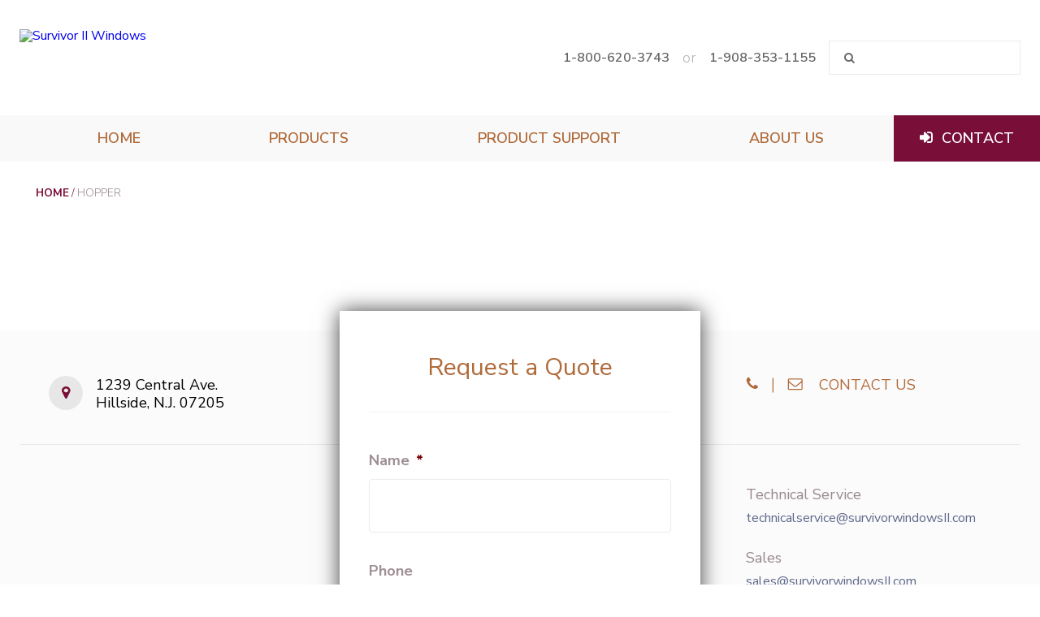

--- FILE ---
content_type: text/html; charset=UTF-8
request_url: https://survivorwindowsii.com/hopper/
body_size: 17549
content:
<!DOCTYPE HTML><html lang="en">

<head>
<meta charset="UTF-8" />
<link rel="profile" href="http://gmpg.org/xfn/11" />

<!-- noptimize --><script>function loadCSS(href,before,media){"use strict";var ss=window.document.createElement("link");var ref=before||window.document.getElementsByTagName("script")[0];ss.rel="stylesheet";ss.href=href;ss.media="only x";ref.parentNode.insertBefore(ss,ref);setTimeout(function(){ss.media= media||"all";});return ss;}loadCSS("https://fonts.googleapis.com/css?family=Nunito+Sans:300,400,600,700,800");;loadCSS("https://cdnjs.cloudflare.com/ajax/libs/font-awesome/4.6.3/css/font-awesome.min.css");</script><!-- /noptimize -->

<meta http-equiv="X-UA-Compatible" content="IE=edge">
<script type="text/javascript">
var gform;gform||(document.addEventListener("gform_main_scripts_loaded",function(){gform.scriptsLoaded=!0}),window.addEventListener("DOMContentLoaded",function(){gform.domLoaded=!0}),gform={domLoaded:!1,scriptsLoaded:!1,initializeOnLoaded:function(o){gform.domLoaded&&gform.scriptsLoaded?o():!gform.domLoaded&&gform.scriptsLoaded?window.addEventListener("DOMContentLoaded",o):document.addEventListener("gform_main_scripts_loaded",o)},hooks:{action:{},filter:{}},addAction:function(o,n,r,t){gform.addHook("action",o,n,r,t)},addFilter:function(o,n,r,t){gform.addHook("filter",o,n,r,t)},doAction:function(o){gform.doHook("action",o,arguments)},applyFilters:function(o){return gform.doHook("filter",o,arguments)},removeAction:function(o,n){gform.removeHook("action",o,n)},removeFilter:function(o,n,r){gform.removeHook("filter",o,n,r)},addHook:function(o,n,r,t,i){null==gform.hooks[o][n]&&(gform.hooks[o][n]=[]);var e=gform.hooks[o][n];null==i&&(i=n+"_"+e.length),gform.hooks[o][n].push({tag:i,callable:r,priority:t=null==t?10:t})},doHook:function(n,o,r){var t;if(r=Array.prototype.slice.call(r,1),null!=gform.hooks[n][o]&&((o=gform.hooks[n][o]).sort(function(o,n){return o.priority-n.priority}),o.forEach(function(o){"function"!=typeof(t=o.callable)&&(t=window[t]),"action"==n?t.apply(null,r):r[0]=t.apply(null,r)})),"filter"==n)return r[0]},removeHook:function(o,n,t,i){var r;null!=gform.hooks[o][n]&&(r=(r=gform.hooks[o][n]).filter(function(o,n,r){return!!(null!=i&&i!=o.tag||null!=t&&t!=o.priority)}),gform.hooks[o][n]=r)}});
</script>


<!-- Google Tag Manager -->
<script></script>
<!-- End Google Tag Manager -->

<meta name='robots' content='index, follow, max-image-preview:large, max-snippet:-1, max-video-preview:-1' />

	<!-- This site is optimized with the Yoast SEO plugin v19.10 - https://yoast.com/wordpress/plugins/seo/ -->
	<title>HOPPER - Survivor II Windows</title>
	<link rel="canonical" href="https://survivorwindowsii.com/hopper/" />
	<meta property="og:locale" content="en_US" />
	<meta property="og:type" content="article" />
	<meta property="og:title" content="HOPPER - Survivor II Windows" />
	<meta property="og:url" content="https://survivorwindowsii.com/hopper/" />
	<meta property="og:site_name" content="Survivor II Windows" />
	<meta name="twitter:card" content="summary_large_image" />
	<script type="application/ld+json" class="yoast-schema-graph">{"@context":"https://schema.org","@graph":[{"@type":"WebPage","@id":"https://survivorwindowsii.com/hopper/","url":"https://survivorwindowsii.com/hopper/","name":"HOPPER - Survivor II Windows","isPartOf":{"@id":"https://survivorwindowsii.com/#website"},"datePublished":"2017-08-29T12:51:34+00:00","dateModified":"2017-08-29T12:51:34+00:00","breadcrumb":{"@id":"https://survivorwindowsii.com/hopper/#breadcrumb"},"inLanguage":"en","potentialAction":[{"@type":"ReadAction","target":["https://survivorwindowsii.com/hopper/"]}]},{"@type":"BreadcrumbList","@id":"https://survivorwindowsii.com/hopper/#breadcrumb","itemListElement":[{"@type":"ListItem","position":1,"name":"HOME","item":"https://survivorwindowsii.com/"},{"@type":"ListItem","position":2,"name":"HOPPER"}]},{"@type":"WebSite","@id":"https://survivorwindowsii.com/#website","url":"https://survivorwindowsii.com/","name":"Survivor II Windows","description":"Vinyl New Construction &amp; Replacement Windows","potentialAction":[{"@type":"SearchAction","target":{"@type":"EntryPoint","urlTemplate":"https://survivorwindowsii.com/?s={search_term_string}"},"query-input":"required name=search_term_string"}],"inLanguage":"en"}]}</script>
	<!-- / Yoast SEO plugin. -->


<script type="text/javascript">
window._wpemojiSettings = {"baseUrl":"https:\/\/s.w.org\/images\/core\/emoji\/14.0.0\/72x72\/","ext":".png","svgUrl":"https:\/\/s.w.org\/images\/core\/emoji\/14.0.0\/svg\/","svgExt":".svg","source":{"concatemoji":"https:\/\/survivorwindowsii.com\/wp-includes\/js\/wp-emoji-release.min.js?ver=6.1.9"}};
/*! This file is auto-generated */
!function(e,a,t){var n,r,o,i=a.createElement("canvas"),p=i.getContext&&i.getContext("2d");function s(e,t){var a=String.fromCharCode,e=(p.clearRect(0,0,i.width,i.height),p.fillText(a.apply(this,e),0,0),i.toDataURL());return p.clearRect(0,0,i.width,i.height),p.fillText(a.apply(this,t),0,0),e===i.toDataURL()}function c(e){var t=a.createElement("script");t.src=e,t.defer=t.type="text/javascript",a.getElementsByTagName("head")[0].appendChild(t)}for(o=Array("flag","emoji"),t.supports={everything:!0,everythingExceptFlag:!0},r=0;r<o.length;r++)t.supports[o[r]]=function(e){if(p&&p.fillText)switch(p.textBaseline="top",p.font="600 32px Arial",e){case"flag":return s([127987,65039,8205,9895,65039],[127987,65039,8203,9895,65039])?!1:!s([55356,56826,55356,56819],[55356,56826,8203,55356,56819])&&!s([55356,57332,56128,56423,56128,56418,56128,56421,56128,56430,56128,56423,56128,56447],[55356,57332,8203,56128,56423,8203,56128,56418,8203,56128,56421,8203,56128,56430,8203,56128,56423,8203,56128,56447]);case"emoji":return!s([129777,127995,8205,129778,127999],[129777,127995,8203,129778,127999])}return!1}(o[r]),t.supports.everything=t.supports.everything&&t.supports[o[r]],"flag"!==o[r]&&(t.supports.everythingExceptFlag=t.supports.everythingExceptFlag&&t.supports[o[r]]);t.supports.everythingExceptFlag=t.supports.everythingExceptFlag&&!t.supports.flag,t.DOMReady=!1,t.readyCallback=function(){t.DOMReady=!0},t.supports.everything||(n=function(){t.readyCallback()},a.addEventListener?(a.addEventListener("DOMContentLoaded",n,!1),e.addEventListener("load",n,!1)):(e.attachEvent("onload",n),a.attachEvent("onreadystatechange",function(){"complete"===a.readyState&&t.readyCallback()})),(e=t.source||{}).concatemoji?c(e.concatemoji):e.wpemoji&&e.twemoji&&(c(e.twemoji),c(e.wpemoji)))}(window,document,window._wpemojiSettings);
</script>


<!-- Stylesheets -->
<style type="text/css">
img.wp-smiley,
img.emoji {
	display: inline !important;
	border: none !important;
	box-shadow: none !important;
	height: 1em !important;
	width: 1em !important;
	margin: 0 0.07em !important;
	vertical-align: -0.1em !important;
	background: none !important;
	padding: 0 !important;
}
</style>
	<link rel='stylesheet' id='blox-general-https-css' href='https://survivorwindowsii.com/wp-content/uploads/blox/cache/general-https-ca06387.css?ver=6.1.9' type='text/css' media='all' />
<link rel='stylesheet' id='blox-layout-template-3-https-css' href='https://survivorwindowsii.com/wp-content/uploads/blox/cache/layout-template-3-https-d6a1add.css?ver=6.1.9' type='text/css' media='all' />
<link rel='stylesheet' id='blox-responsive-grid-https-css' href='https://survivorwindowsii.com/wp-content/uploads/blox/cache/responsive-grid-https-d2119e4.css?ver=6.1.9' type='text/css' media='all' />
<link rel='stylesheet' id='wp-block-library-css' href='https://survivorwindowsii.com/wp-includes/css/dist/block-library/style.min.css?ver=6.1.9' type='text/css' media='all' />
<link rel='stylesheet' id='classic-theme-styles-css' href='https://survivorwindowsii.com/wp-includes/css/classic-themes.min.css?ver=1' type='text/css' media='all' />
<style id='global-styles-inline-css' type='text/css'>
body{--wp--preset--color--black: #000000;--wp--preset--color--cyan-bluish-gray: #abb8c3;--wp--preset--color--white: #ffffff;--wp--preset--color--pale-pink: #f78da7;--wp--preset--color--vivid-red: #cf2e2e;--wp--preset--color--luminous-vivid-orange: #ff6900;--wp--preset--color--luminous-vivid-amber: #fcb900;--wp--preset--color--light-green-cyan: #7bdcb5;--wp--preset--color--vivid-green-cyan: #00d084;--wp--preset--color--pale-cyan-blue: #8ed1fc;--wp--preset--color--vivid-cyan-blue: #0693e3;--wp--preset--color--vivid-purple: #9b51e0;--wp--preset--gradient--vivid-cyan-blue-to-vivid-purple: linear-gradient(135deg,rgba(6,147,227,1) 0%,rgb(155,81,224) 100%);--wp--preset--gradient--light-green-cyan-to-vivid-green-cyan: linear-gradient(135deg,rgb(122,220,180) 0%,rgb(0,208,130) 100%);--wp--preset--gradient--luminous-vivid-amber-to-luminous-vivid-orange: linear-gradient(135deg,rgba(252,185,0,1) 0%,rgba(255,105,0,1) 100%);--wp--preset--gradient--luminous-vivid-orange-to-vivid-red: linear-gradient(135deg,rgba(255,105,0,1) 0%,rgb(207,46,46) 100%);--wp--preset--gradient--very-light-gray-to-cyan-bluish-gray: linear-gradient(135deg,rgb(238,238,238) 0%,rgb(169,184,195) 100%);--wp--preset--gradient--cool-to-warm-spectrum: linear-gradient(135deg,rgb(74,234,220) 0%,rgb(151,120,209) 20%,rgb(207,42,186) 40%,rgb(238,44,130) 60%,rgb(251,105,98) 80%,rgb(254,248,76) 100%);--wp--preset--gradient--blush-light-purple: linear-gradient(135deg,rgb(255,206,236) 0%,rgb(152,150,240) 100%);--wp--preset--gradient--blush-bordeaux: linear-gradient(135deg,rgb(254,205,165) 0%,rgb(254,45,45) 50%,rgb(107,0,62) 100%);--wp--preset--gradient--luminous-dusk: linear-gradient(135deg,rgb(255,203,112) 0%,rgb(199,81,192) 50%,rgb(65,88,208) 100%);--wp--preset--gradient--pale-ocean: linear-gradient(135deg,rgb(255,245,203) 0%,rgb(182,227,212) 50%,rgb(51,167,181) 100%);--wp--preset--gradient--electric-grass: linear-gradient(135deg,rgb(202,248,128) 0%,rgb(113,206,126) 100%);--wp--preset--gradient--midnight: linear-gradient(135deg,rgb(2,3,129) 0%,rgb(40,116,252) 100%);--wp--preset--duotone--dark-grayscale: url('#wp-duotone-dark-grayscale');--wp--preset--duotone--grayscale: url('#wp-duotone-grayscale');--wp--preset--duotone--purple-yellow: url('#wp-duotone-purple-yellow');--wp--preset--duotone--blue-red: url('#wp-duotone-blue-red');--wp--preset--duotone--midnight: url('#wp-duotone-midnight');--wp--preset--duotone--magenta-yellow: url('#wp-duotone-magenta-yellow');--wp--preset--duotone--purple-green: url('#wp-duotone-purple-green');--wp--preset--duotone--blue-orange: url('#wp-duotone-blue-orange');--wp--preset--font-size--small: 13px;--wp--preset--font-size--medium: 20px;--wp--preset--font-size--large: 36px;--wp--preset--font-size--x-large: 42px;--wp--preset--spacing--20: 0.44rem;--wp--preset--spacing--30: 0.67rem;--wp--preset--spacing--40: 1rem;--wp--preset--spacing--50: 1.5rem;--wp--preset--spacing--60: 2.25rem;--wp--preset--spacing--70: 3.38rem;--wp--preset--spacing--80: 5.06rem;}:where(.is-layout-flex){gap: 0.5em;}body .is-layout-flow > .alignleft{float: left;margin-inline-start: 0;margin-inline-end: 2em;}body .is-layout-flow > .alignright{float: right;margin-inline-start: 2em;margin-inline-end: 0;}body .is-layout-flow > .aligncenter{margin-left: auto !important;margin-right: auto !important;}body .is-layout-constrained > .alignleft{float: left;margin-inline-start: 0;margin-inline-end: 2em;}body .is-layout-constrained > .alignright{float: right;margin-inline-start: 2em;margin-inline-end: 0;}body .is-layout-constrained > .aligncenter{margin-left: auto !important;margin-right: auto !important;}body .is-layout-constrained > :where(:not(.alignleft):not(.alignright):not(.alignfull)){max-width: var(--wp--style--global--content-size);margin-left: auto !important;margin-right: auto !important;}body .is-layout-constrained > .alignwide{max-width: var(--wp--style--global--wide-size);}body .is-layout-flex{display: flex;}body .is-layout-flex{flex-wrap: wrap;align-items: center;}body .is-layout-flex > *{margin: 0;}:where(.wp-block-columns.is-layout-flex){gap: 2em;}.has-black-color{color: var(--wp--preset--color--black) !important;}.has-cyan-bluish-gray-color{color: var(--wp--preset--color--cyan-bluish-gray) !important;}.has-white-color{color: var(--wp--preset--color--white) !important;}.has-pale-pink-color{color: var(--wp--preset--color--pale-pink) !important;}.has-vivid-red-color{color: var(--wp--preset--color--vivid-red) !important;}.has-luminous-vivid-orange-color{color: var(--wp--preset--color--luminous-vivid-orange) !important;}.has-luminous-vivid-amber-color{color: var(--wp--preset--color--luminous-vivid-amber) !important;}.has-light-green-cyan-color{color: var(--wp--preset--color--light-green-cyan) !important;}.has-vivid-green-cyan-color{color: var(--wp--preset--color--vivid-green-cyan) !important;}.has-pale-cyan-blue-color{color: var(--wp--preset--color--pale-cyan-blue) !important;}.has-vivid-cyan-blue-color{color: var(--wp--preset--color--vivid-cyan-blue) !important;}.has-vivid-purple-color{color: var(--wp--preset--color--vivid-purple) !important;}.has-black-background-color{background-color: var(--wp--preset--color--black) !important;}.has-cyan-bluish-gray-background-color{background-color: var(--wp--preset--color--cyan-bluish-gray) !important;}.has-white-background-color{background-color: var(--wp--preset--color--white) !important;}.has-pale-pink-background-color{background-color: var(--wp--preset--color--pale-pink) !important;}.has-vivid-red-background-color{background-color: var(--wp--preset--color--vivid-red) !important;}.has-luminous-vivid-orange-background-color{background-color: var(--wp--preset--color--luminous-vivid-orange) !important;}.has-luminous-vivid-amber-background-color{background-color: var(--wp--preset--color--luminous-vivid-amber) !important;}.has-light-green-cyan-background-color{background-color: var(--wp--preset--color--light-green-cyan) !important;}.has-vivid-green-cyan-background-color{background-color: var(--wp--preset--color--vivid-green-cyan) !important;}.has-pale-cyan-blue-background-color{background-color: var(--wp--preset--color--pale-cyan-blue) !important;}.has-vivid-cyan-blue-background-color{background-color: var(--wp--preset--color--vivid-cyan-blue) !important;}.has-vivid-purple-background-color{background-color: var(--wp--preset--color--vivid-purple) !important;}.has-black-border-color{border-color: var(--wp--preset--color--black) !important;}.has-cyan-bluish-gray-border-color{border-color: var(--wp--preset--color--cyan-bluish-gray) !important;}.has-white-border-color{border-color: var(--wp--preset--color--white) !important;}.has-pale-pink-border-color{border-color: var(--wp--preset--color--pale-pink) !important;}.has-vivid-red-border-color{border-color: var(--wp--preset--color--vivid-red) !important;}.has-luminous-vivid-orange-border-color{border-color: var(--wp--preset--color--luminous-vivid-orange) !important;}.has-luminous-vivid-amber-border-color{border-color: var(--wp--preset--color--luminous-vivid-amber) !important;}.has-light-green-cyan-border-color{border-color: var(--wp--preset--color--light-green-cyan) !important;}.has-vivid-green-cyan-border-color{border-color: var(--wp--preset--color--vivid-green-cyan) !important;}.has-pale-cyan-blue-border-color{border-color: var(--wp--preset--color--pale-cyan-blue) !important;}.has-vivid-cyan-blue-border-color{border-color: var(--wp--preset--color--vivid-cyan-blue) !important;}.has-vivid-purple-border-color{border-color: var(--wp--preset--color--vivid-purple) !important;}.has-vivid-cyan-blue-to-vivid-purple-gradient-background{background: var(--wp--preset--gradient--vivid-cyan-blue-to-vivid-purple) !important;}.has-light-green-cyan-to-vivid-green-cyan-gradient-background{background: var(--wp--preset--gradient--light-green-cyan-to-vivid-green-cyan) !important;}.has-luminous-vivid-amber-to-luminous-vivid-orange-gradient-background{background: var(--wp--preset--gradient--luminous-vivid-amber-to-luminous-vivid-orange) !important;}.has-luminous-vivid-orange-to-vivid-red-gradient-background{background: var(--wp--preset--gradient--luminous-vivid-orange-to-vivid-red) !important;}.has-very-light-gray-to-cyan-bluish-gray-gradient-background{background: var(--wp--preset--gradient--very-light-gray-to-cyan-bluish-gray) !important;}.has-cool-to-warm-spectrum-gradient-background{background: var(--wp--preset--gradient--cool-to-warm-spectrum) !important;}.has-blush-light-purple-gradient-background{background: var(--wp--preset--gradient--blush-light-purple) !important;}.has-blush-bordeaux-gradient-background{background: var(--wp--preset--gradient--blush-bordeaux) !important;}.has-luminous-dusk-gradient-background{background: var(--wp--preset--gradient--luminous-dusk) !important;}.has-pale-ocean-gradient-background{background: var(--wp--preset--gradient--pale-ocean) !important;}.has-electric-grass-gradient-background{background: var(--wp--preset--gradient--electric-grass) !important;}.has-midnight-gradient-background{background: var(--wp--preset--gradient--midnight) !important;}.has-small-font-size{font-size: var(--wp--preset--font-size--small) !important;}.has-medium-font-size{font-size: var(--wp--preset--font-size--medium) !important;}.has-large-font-size{font-size: var(--wp--preset--font-size--large) !important;}.has-x-large-font-size{font-size: var(--wp--preset--font-size--x-large) !important;}
.wp-block-navigation a:where(:not(.wp-element-button)){color: inherit;}
:where(.wp-block-columns.is-layout-flex){gap: 2em;}
.wp-block-pullquote{font-size: 1.5em;line-height: 1.6;}
</style>
<link rel='stylesheet' id='flickity-styles-css' href='https://survivorwindowsii.com/wp-content/themes/SurvivorIIWindows/frontend/Flickity/flickity.css' type='text/css' media='all' />
<link rel='stylesheet' id='mediaelement-css' href='https://survivorwindowsii.com/wp-includes/js/mediaelement/mediaelementplayer-legacy.min.css?ver=4.2.17' type='text/css' media='all' />
<link rel='stylesheet' id='wp-mediaelement-css' href='https://survivorwindowsii.com/wp-includes/js/mediaelement/wp-mediaelement.min.css?ver=6.1.9' type='text/css' media='all' />
<link rel='stylesheet' id='views-pagination-style-css' href='https://survivorwindowsii.com/wp-content/plugins/wp-views/embedded/res/css/wpv-pagination.css?ver=2.4.1' type='text/css' media='all' />
<style id='views-pagination-style-inline-css' type='text/css'>
.wpv-sort-list-dropdown.wpv-sort-list-dropdown-style-default > span.wpv-sort-list,.wpv-sort-list-dropdown.wpv-sort-list-dropdown-style-default .wpv-sort-list-item {border-color: #cdcdcd;}.wpv-sort-list-dropdown.wpv-sort-list-dropdown-style-default .wpv-sort-list-item a {color: #444;background-color: #fff;}.wpv-sort-list-dropdown.wpv-sort-list-dropdown-style-default a:hover,.wpv-sort-list-dropdown.wpv-sort-list-dropdown-style-default a:focus {color: #000;background-color: #eee;}.wpv-sort-list-dropdown.wpv-sort-list-dropdown-style-default .wpv-sort-list-item.wpv-sort-list-current a {color: #000;background-color: #eee;}.wpv-sort-list-dropdown.wpv-sort-list-dropdown-style-grey > span.wpv-sort-list,.wpv-sort-list-dropdown.wpv-sort-list-dropdown-style-grey .wpv-sort-list-item {border-color: #cdcdcd;}.wpv-sort-list-dropdown.wpv-sort-list-dropdown-style-grey .wpv-sort-list-item a {color: #444;background-color: #eeeeee;}.wpv-sort-list-dropdown.wpv-sort-list-dropdown-style-grey a:hover,.wpv-sort-list-dropdown.wpv-sort-list-dropdown-style-grey a:focus {color: #000;background-color: #e5e5e5;}.wpv-sort-list-dropdown.wpv-sort-list-dropdown-style-grey .wpv-sort-list-item.wpv-sort-list-current a {color: #000;background-color: #e5e5e5;}.wpv-sort-list-dropdown.wpv-sort-list-dropdown-style-blue > span.wpv-sort-list,.wpv-sort-list-dropdown.wpv-sort-list-dropdown-style-blue .wpv-sort-list-item {border-color: #0099cc;}.wpv-sort-list-dropdown.wpv-sort-list-dropdown-style-blue .wpv-sort-list-item a {color: #444;background-color: #cbddeb;}.wpv-sort-list-dropdown.wpv-sort-list-dropdown-style-blue a:hover,.wpv-sort-list-dropdown.wpv-sort-list-dropdown-style-blue a:focus {color: #000;background-color: #95bedd;}.wpv-sort-list-dropdown.wpv-sort-list-dropdown-style-blue .wpv-sort-list-item.wpv-sort-list-current a {color: #000;background-color: #95bedd;}
</style>
<link rel='stylesheet' id='animate-css' href='https://survivorwindowsii.com/wp-content/plugins/bbpowerpack/assets/css/animate.min.css?ver=1764307216' type='text/css' media='all' />
<link rel="stylesheet" type="text/css" media="all" href="https://survivorwindowsii.com/wp-content/themes/SurvivorIIWindows/style.css" />

<!-- Scripts -->
<script type='text/javascript' src='https://survivorwindowsii.com/wp-includes/js/jquery/jquery.min.js?ver=3.6.1' id='jquery-core-js'></script>
<script type='text/javascript' src='https://survivorwindowsii.com/wp-includes/js/jquery/jquery-migrate.min.js?ver=3.3.2' id='jquery-migrate-js'></script>
<script type='text/javascript' src='https://survivorwindowsii.com/wp-content/themes/bloxtheme/library/media/js/jquery.fitvids.js?ver=6.1.9' id='fitvids-js'></script>
<script type='text/javascript' src='https://survivorwindowsii.com/wp-content/uploads/blox/cache/responsive-grid-js-https-e6e6939.js?ver=6.1.9' id='blox-responsive-grid-js-https-js'></script>
<script type='text/javascript' src='https://survivorwindowsii.com/wp-content/themes/bloxtheme/library/media/js/jquery.hoverintent.js?ver=6.1.9' id='jquery-hoverintent-js'></script>
<script type='text/javascript' src='https://survivorwindowsii.com/wp-content/themes/bloxtheme/library/blocks/navigation/js/jquery.superfish.js?ver=6.1.9' id='blox-superfish-js'></script>
<script type='text/javascript' src='https://survivorwindowsii.com/wp-content/themes/bloxtheme/library/blocks/navigation/js/selectnav.js?ver=6.1.9' id='blox-selectnav-js'></script>
<script type='text/javascript' src='https://survivorwindowsii.com/wp-content/uploads/blox/cache/block-dynamic-js-layout-template-3-https-3ee5bea.js?ver=6.1.9' id='block-dynamic-js-layout-template-3-js'></script>

<!--[if lt IE 9]>
<script src="https://survivorwindowsii.com/wp-content/themes/bloxtheme/library/media/js/html5shiv.js"></script>
<![endif]-->

<!--[if lt IE 8]>
<script src="https://survivorwindowsii.com/wp-content/themes/bloxtheme/library/media/js/ie8.js"></script>
<![endif]-->



<!-- Extras -->
<link rel="alternate" type="application/rss+xml" href="https://survivorwindowsii.com/feed/" title="Survivor II Windows" />
<link rel="pingback" href="https://survivorwindowsii.com/xmlrpc.php" />
	<meta name="viewport" content="width=device-width, minimum-scale=1.0, maximum-scale=1.0" />
<link rel="alternate" type="application/rss+xml" title="Survivor II Windows &raquo; Feed" href="https://survivorwindowsii.com/feed/" />
<link rel="alternate" type="application/rss+xml" title="Survivor II Windows &raquo; Comments Feed" href="https://survivorwindowsii.com/comments/feed/" />


<!-- Favicon -->
<link rel="shortcut icon" type="image/ico" href="/wp-content/uploads/2017/10/favicon.ico" />


<link rel="https://api.w.org/" href="https://survivorwindowsii.com/wp-json/" /><link rel="alternate" type="application/json" href="https://survivorwindowsii.com/wp-json/wp/v2/pages/153" /><link rel="EditURI" type="application/rsd+xml" title="RSD" href="https://survivorwindowsii.com/xmlrpc.php?rsd" />
<link rel="wlwmanifest" type="application/wlwmanifest+xml" href="https://survivorwindowsii.com/wp-includes/wlwmanifest.xml" />
<meta name="generator" content="WordPress 6.1.9" />
<link rel='shortlink' href='https://survivorwindowsii.com/?p=153' />
<link rel="alternate" type="application/json+oembed" href="https://survivorwindowsii.com/wp-json/oembed/1.0/embed?url=https%3A%2F%2Fsurvivorwindowsii.com%2Fhopper%2F" />
<link rel="alternate" type="text/xml+oembed" href="https://survivorwindowsii.com/wp-json/oembed/1.0/embed?url=https%3A%2F%2Fsurvivorwindowsii.com%2Fhopper%2F&#038;format=xml" />


		<style>
		form[class*="fl-builder-pp-"] .fl-lightbox-header h1:before {
			content: "PowerPack";
			position: relative;
			display: inline-block;
		}
		</style>
		<style>
button#responsive-menu-pro-button,
#responsive-menu-pro-container {
    display: none;
    -webkit-text-size-adjust: 100%;
}

#responsive-menu-pro-header {
    width: 100%;
    padding: 0 5%;
    box-sizing: border-box;
    top: 0;
    right: 0;
    left: 0;
    display: none;
    z-index: 99998;
}

#responsive-menu-pro-header .responsive-menu-pro-header-box {
    display: inline-block;
}

#responsive-menu-pro-header .responsive-menu-pro-header-box,
#responsive-menu-pro-header .responsive-menu-pro-header-box img {
    vertical-align: middle;
    max-width: 100%;
}

#responsive-menu-pro-header button#responsive-menu-pro-button {
    position: relative;
    margin: 0;
    left: auto;
    right: auto;
    bottom: auto;
}

#responsive-menu-pro-header .responsive-menu-pro-header-box {
    margin-right: 2%;
}

#responsive-menu-pro-container {
    z-index: 99998;
}

@media screen and (max-width:1200px) {

    #responsive-menu-pro-container {
        display: block;
        position: fixed;
        top: 0;
        bottom: 0;
        /* Fix for scroll bars appearing when not needed */
        padding-bottom: 5px;
        margin-bottom: -5px;
        outline: 1px solid transparent;
        overflow-y: auto;
        overflow-x: hidden;
    }

    #responsive-menu-pro-container .responsive-menu-pro-search-box {
        width: 100%;
        padding: 0 2%;
        border-radius: 2px;
        height: 50px;
        -webkit-appearance: none;
    }

    #responsive-menu-pro-container.push-left,
    #responsive-menu-pro-container.slide-left {
        transform: translateX(-100%);
        -ms-transform: translateX(-100%);
        -webkit-transform: translateX(-100%);
        -moz-transform: translateX(-100%);
    }

    .responsive-menu-pro-open #responsive-menu-pro-container.push-left,
    .responsive-menu-pro-open #responsive-menu-pro-container.slide-left {
        transform: translateX(0);
        -ms-transform: translateX(0);
        -webkit-transform: translateX(0);
        -moz-transform: translateX(0);
    }

    #responsive-menu-pro-container.push-top,
    #responsive-menu-pro-container.slide-top {
        transform: translateY(-100%);
        -ms-transform: translateY(-100%);
        -webkit-transform: translateY(-100%);
        -moz-transform: translateY(-100%);
    }

    .responsive-menu-pro-open #responsive-menu-pro-container.push-top,
    .responsive-menu-pro-open #responsive-menu-pro-container.slide-top {
        transform: translateY(0);
        -ms-transform: translateY(0);
        -webkit-transform: translateY(0);
        -moz-transform: translateY(0);
    }

    #responsive-menu-pro-container.push-right,
    #responsive-menu-pro-container.slide-right {
        transform: translateX(100%);
        -ms-transform: translateX(100%);
        -webkit-transform: translateX(100%);
        -moz-transform: translateX(100%);
    }

    .responsive-menu-pro-open #responsive-menu-pro-container.push-right,
    .responsive-menu-pro-open #responsive-menu-pro-container.slide-right {
        transform: translateX(0);
        -ms-transform: translateX(0);
        -webkit-transform: translateX(0);
        -moz-transform: translateX(0);
    }

    #responsive-menu-pro-container.push-bottom,
    #responsive-menu-pro-container.slide-bottom {
        transform: translateY(100%);
        -ms-transform: translateY(100%);
        -webkit-transform: translateY(100%);
        -moz-transform: translateY(100%);
    }

    .responsive-menu-pro-open #responsive-menu-pro-container.push-bottom,
    .responsive-menu-pro-open #responsive-menu-pro-container.slide-bottom {
        transform: translateY(0);
        -ms-transform: translateY(0);
        -webkit-transform: translateY(0);
        -moz-transform: translateY(0);
    }

    #responsive-menu-pro-container,
    #responsive-menu-pro-container:before,
    #responsive-menu-pro-container:after,
    #responsive-menu-pro-container *,
    #responsive-menu-pro-container *:before,
    #responsive-menu-pro-container *:after {
        box-sizing: border-box;
        margin: 0;
        padding: 0;
    }

    #responsive-menu-pro-container #responsive-menu-pro-search-box,
    #responsive-menu-pro-container #responsive-menu-pro-additional-content,
    #responsive-menu-pro-container #responsive-menu-pro-title {
        padding: 25px 5%;
    }

    #responsive-menu-pro-container #responsive-menu-pro,
    #responsive-menu-pro-container #responsive-menu-pro ul {
       width: 100%;
   }

    #responsive-menu-pro-container #responsive-menu-pro ul.responsive-menu-pro-submenu {
        display: none;
    }

    #responsive-menu-pro-container #responsive-menu-pro ul.responsive-menu-pro-submenu.responsive-menu-pro-submenu-open {
     display: block;
    }        #responsive-menu-pro-container #responsive-menu-pro ul.responsive-menu-pro-submenu-depth-1 a.responsive-menu-pro-item-link {
            padding-left:10%;
        }

        #responsive-menu-pro-container #responsive-menu-pro ul.responsive-menu-pro-submenu-depth-2 a.responsive-menu-pro-item-link {
            padding-left:15%;
        }

        #responsive-menu-pro-container #responsive-menu-pro ul.responsive-menu-pro-submenu-depth-3 a.responsive-menu-pro-item-link {
            padding-left:20%;
        }

        #responsive-menu-pro-container #responsive-menu-pro ul.responsive-menu-pro-submenu-depth-4 a.responsive-menu-pro-item-link {
            padding-left:25%;
        }

        #responsive-menu-pro-container #responsive-menu-pro ul.responsive-menu-pro-submenu-depth-5 a.responsive-menu-pro-item-link {
            padding-left:30%;
        }
    #responsive-menu-pro-container li.responsive-menu-pro-item {
        width: 100%;
        list-style: none;
    }

    #responsive-menu-pro-container li.responsive-menu-pro-item a {
        width: 100%;
        display: block;
        text-decoration: none;
        padding: 05%;
        position: relative;
    }

    #responsive-menu-pro-container li.responsive-menu-pro-item a .glyphicon,
    #responsive-menu-pro-container li.responsive-menu-pro-item a .fa {
        margin-right: 15px;
    }

    #responsive-menu-pro-container li.responsive-menu-pro-item a .responsive-menu-pro-subarrow {
        position: absolute;
        top: 0;
        bottom: 0;
        text-align: center;
        overflow: hidden;
    }

    #responsive-menu-pro-container li.responsive-menu-pro-item a .responsive-menu-pro-subarrow .glyphicon,
    #responsive-menu-pro-container li.responsive-menu-pro-item a .responsive-menu-pro-subarrow .fa {
        margin-right: 0;
    }

    button#responsive-menu-pro-button .responsive-menu-pro-button-icon-inactive {
        display: none;
    }

    button#responsive-menu-pro-button {
        z-index: 99999;
        display: none;
        overflow: hidden;
        outline: none;
    }

    button#responsive-menu-pro-button img {
        max-width: 100%;
    }

    .responsive-menu-pro-label {
        display: inline-block;
        font-weight: 600;
        margin: 0 5px;
        vertical-align: middle;
    }

    .responsive-menu-pro-accessible {
        display: inline-block;
    }

    .responsive-menu-pro-accessible .responsive-menu-pro-box {
        display: inline-block;
        vertical-align: middle;
    }

    .responsive-menu-pro-label.responsive-menu-pro-label-top,
    .responsive-menu-pro-label.responsive-menu-pro-label-bottom {
        display: block;
        margin: 0 auto;
    }

    button#responsive-menu-pro-button {
        padding: 0 0;
        display: inline-block;
        cursor: pointer;
        transition-property: opacity, filter;
        transition-duration: 0.15s;
        transition-timing-function: linear;
        font: inherit;
        color: inherit;
        text-transform: none;
        background-color: transparent;
        border: 0;
        margin: 0;
    }

    .responsive-menu-pro-box {
        width:25px;
        height:19px;
        display: inline-block;
        position: relative;
    }

    .responsive-menu-pro-inner {
        display: block;
        top: 50%;
        margin-top:-1.5px;
    }

    .responsive-menu-pro-inner,
    .responsive-menu-pro-inner::before,
    .responsive-menu-pro-inner::after {
        width:25px;
        height:3px;
        background-color:#ffffff;
        border-radius: 4px;
        position: absolute;
        transition-property: transform;
        transition-duration: 0.15s;
        transition-timing-function: ease;
    }

    .responsive-menu-pro-open .responsive-menu-pro-inner,
    .responsive-menu-pro-open .responsive-menu-pro-inner::before,
    .responsive-menu-pro-open .responsive-menu-pro-inner::after {
        background-color:#ffffff;
    }

    button#responsive-menu-pro-button:hover .responsive-menu-pro-inner,
    button#responsive-menu-pro-button:hover .responsive-menu-pro-inner::before,
    button#responsive-menu-pro-button:hover .responsive-menu-pro-inner::after,
    button#responsive-menu-pro-button:hover .responsive-menu-pro-open .responsive-menu-pro-inner,
    button#responsive-menu-pro-button:hover .responsive-menu-pro-open .responsive-menu-pro-inner::before,
    button#responsive-menu-pro-button:hover .responsive-menu-pro-open .responsive-menu-pro-inner::after,
    button#responsive-menu-pro-button:focus .responsive-menu-pro-inner,
    button#responsive-menu-pro-button:focus .responsive-menu-pro-inner::before,
    button#responsive-menu-pro-button:focus .responsive-menu-pro-inner::after,
    button#responsive-menu-pro-button:focus .responsive-menu-pro-open .responsive-menu-pro-inner,
    button#responsive-menu-pro-button:focus .responsive-menu-pro-open .responsive-menu-pro-inner::before,
    button#responsive-menu-pro-button:focus .responsive-menu-pro-open .responsive-menu-pro-inner::after {
        background-color:#ffffff;
    }

    .responsive-menu-pro-inner::before,
    .responsive-menu-pro-inner::after {
        content: "";
        display: block;
    }

    .responsive-menu-pro-inner::before {
        top:-8px;
    }

    .responsive-menu-pro-inner::after {
        bottom:-8px;
    }.responsive-menu-pro-boring .responsive-menu-pro-inner,
.responsive-menu-pro-boring .responsive-menu-pro-inner::before,
.responsive-menu-pro-boring .responsive-menu-pro-inner::after {
    transition-property: none;
}

.responsive-menu-pro-boring.is-active .responsive-menu-pro-inner {
    transform: rotate(45deg);
}

.responsive-menu-pro-boring.is-active .responsive-menu-pro-inner::before {
    top: 0;
    opacity: 0;
}

.responsive-menu-pro-boring.is-active .responsive-menu-pro-inner::after {
    bottom: 0;
    transform: rotate(-90deg);
}
    button#responsive-menu-pro-button {
        width:55px;
        height:55px;
        position:fixed;
        top:15px;right:5%;
        display: inline-block;
        transition: transform0.5s, background-color0.5s;           background:#000000;    }        .responsive-menu-pro-open button#responsive-menu-pro-button:hover,
        .responsive-menu-pro-open button#responsive-menu-pro-button:focus,
        button#responsive-menu-pro-button:hover,
        button#responsive-menu-pro-button:focus {
            background:#000000;
         }        .responsive-menu-pro-open button#responsive-menu-pro-button {
            background:#000000;
         }
    button#responsive-menu-pro-button .responsive-menu-pro-box {
        color:#ffffff;
    }

    .responsive-menu-pro-open button#responsive-menu-pro-button .responsive-menu-pro-box {
        color:#ffffff;
    }

    .responsive-menu-pro-label {
        color:#ffffff;
        font-size:14px;
        line-height:13px;    }

    .responsive-menu-pro-label .responsive-menu-pro-button-text-open {
        display: none;
    }
    .responsive-menu-pro-fade-top #responsive-menu-pro-container,
    .responsive-menu-pro-fade-left #responsive-menu-pro-container,
    .responsive-menu-pro-fade-right #responsive-menu-pro-container,
    .responsive-menu-pro-fade-bottom #responsive-menu-pro-container {
        display: none;
    }    
    #responsive-menu-pro-container {
        width:75%;left: 0;            background:#212121;        transition: transform0.5s;
        text-align:left;    }

    #responsive-menu-pro-container #responsive-menu-pro-wrapper {   
        background:#212121;
    }

    #responsive-menu-pro-container #responsive-menu-pro-additional-content {
        color:#ffffff;
    }

    #responsive-menu-pro-container .responsive-menu-pro-search-box {
        background:#ffffff;
        border: 2px solid#dadada;
        color:#333333;
    }

    #responsive-menu-pro-container .responsive-menu-pro-search-box:-ms-input-placeholder,
    #responsive-menu-pro-container .responsive-menu-pro-search-box::-webkit-input-placeholder,
    #responsive-menu-pro-container .responsive-menu-pro-search-box:-moz-placeholder,
    #responsive-menu-pro-container .responsive-menu-pro-search-box::-moz-placeholder {
        color:;
    }

    #responsive-menu-pro-container .responsive-menu-pro-search-box:-moz-placeholder,
    #responsive-menu-pro-container .responsive-menu-pro-search-box::-moz-placeholder {
        opacity: 1;
    }

    #responsive-menu-pro-container .responsive-menu-pro-item-link,
    #responsive-menu-pro-container #responsive-menu-pro-title,
    #responsive-menu-pro-container .responsive-menu-pro-subarrow {
        transition: background-color0.5s,
                    border-color0.5s,
                    color0.5s;
    }

    #responsive-menu-pro-container #responsive-menu-pro-title {
        background-color:#212121;
        color:#ffffff;
        font-size:13px;
    }

    #responsive-menu-pro-container #responsive-menu-pro-title a {
        color:#ffffff;
        font-size:13px;
        text-decoration: none;
    }

    #responsive-menu-pro-container #responsive-menu-pro-title a:hover {
        color:#ffffff;
    }

    #responsive-menu-pro-container #responsive-menu-pro-title:hover {
        background-color:#212121;
        color:#ffffff;
    }

    #responsive-menu-pro-container #responsive-menu-pro-title:hover a {
        color:#ffffff;
    }

    #responsive-menu-pro-container #responsive-menu-pro-title #responsive-menu-pro-title-image {
        display: inline-block;
        vertical-align: middle;
        margin-right: 15px;
    }
    #responsive-menu-pro-container #responsive-menu-pro > li.responsive-menu-pro-item:first-child > a {
        border-top:1px solid#212121;
    }

    #responsive-menu-pro-container #responsive-menu-pro li.responsive-menu-pro-item .responsive-menu-pro-item-link {
        font-size:13px;
    }

    #responsive-menu-pro-container #responsive-menu-pro li.responsive-menu-pro-item a {
        line-height:40px;
        border-bottom:1px solid#212121;
        color:#ffffff;
        background-color:#212121;    }

    #responsive-menu-pro-container #responsive-menu-pro li.responsive-menu-pro-item a:hover {
        color:#ffffff;
        background-color:#3f3f3f;
        border-color:#212121;
    }

    #responsive-menu-pro-container #responsive-menu-pro li.responsive-menu-pro-item a:hover .responsive-menu-pro-subarrow {
        color:#ffffff;
        border-color:#3f3f3f;
        background-color:#3f3f3f;
    }


    #responsive-menu-pro-container #responsive-menu-pro li.responsive-menu-pro-item a .responsive-menu-pro-subarrow {right: 0;
        height:40px;
        line-height:40px;
        width:40px;
        color:#ffffff;
        border-left:1px solid#212121;
        background-color:#212121;
    }

    #responsive-menu-pro-container #responsive-menu-pro li.responsive-menu-pro-item a .responsive-menu-pro-subarrow.responsive-menu-pro-subarrow-active {
        color:#ffffff;
        border-color:#212121;
        background-color:#212121;
    }

    #responsive-menu-pro-container #responsive-menu-pro li.responsive-menu-pro-item a .responsive-menu-pro-subarrow.responsive-menu-pro-subarrow-active:hover {
        color:#ffffff;
        border-color:#3f3f3f;
        background-color:#3f3f3f;
    }

    #responsive-menu-pro-container #responsive-menu-pro li.responsive-menu-pro-item a .responsive-menu-pro-subarrow:hover {
        color:#ffffff;
        border-color:#3f3f3f;
        background-color:#3f3f3f;
    }

    #responsive-menu-pro-container #responsive-menu-pro li.responsive-menu-pro-item.responsive-menu-pro-current-item > .responsive-menu-pro-item-link {
        background-color:#212121;
        color:#ffffff;
        border-color:#212121;
    }

    #responsive-menu-pro-container #responsive-menu-pro li.responsive-menu-pro-item.responsive-menu-pro-current-item > .responsive-menu-pro-item-link:hover {
        background-color:#3f3f3f;
        color:#ffffff;
        border-color:#3f3f3f;
    }
}
.responsive-menu-pro-open #responsive-menu-pro-noscroll-wrapper {
    -webkit-overflow-scrolling: auto;
}

#responsive-menu-pro-noscroll-wrapper {
    -webkit-overflow-scrolling: touch;
}</style><script>jQuery(document).ready(function($) {

    var ResponsiveMenuPro = {
        trigger: '#responsive-menu-pro-button',
        animationSpeed:500,
        breakpoint:1200,
        pushButton: 'off',
        animationType: 'slide',
        animationSide: 'left',
        pageWrapper: '',
        disableScrolling: 'off',
        isOpen: false,
        triggerTypes: 'click',
        activeClass: 'is-active',
        container: '#responsive-menu-pro-container',
        openClass: 'responsive-menu-pro-open',
        accordion: 'off',
        activeArrow: '▲',
        inactiveArrow: '▼',
        wrapper: '#responsive-menu-pro-wrapper',
        closeOnBodyClick: 'off',
        closeOnLinkClick: 'off',
        itemTriggerSubMenu: 'off',
        linkElement: '.responsive-menu-pro-item-link',
        fadeLinksIn: 'off',
        isSingleMenu: 'off',
        useSlideEffects: 'off',
        originalHeight: '',
        openMenu: function() {
            $(this.trigger).addClass(this.activeClass);
            $('html').addClass(this.openClass);
            $('.responsive-menu-pro-button-icon-active').hide();
            $('.responsive-menu-pro-button-icon-inactive').show();

            if(this.isSingleMenu == 'on'){
                $(this.container).removeClass('responsive-menu-pro-no-transition');
            }

            this.setButtonTextOpen();

            if(this.animationType != 'fade') {
                this.setWrapperTranslate();
            } else {
                this.fadeMenuIn();
            }

            if(this.fadeLinksIn == 'on') {
                $("#responsive-menu-pro > li").each(function(index) {
                    $(this).show();
                    $(this).animate({opacity: 0}, 0);
                    $(this).delay(100 * index).animate({
                        'margin-left': "0",
                        'opacity': 1
                    },500);
                });
            }

            if(this.useSlideEffects == 'on') {
                var self = this;
                $('#responsive-menu-pro').promise().done(function(){
                    self.originalHeight = $('#responsive-menu-pro').height();
                    $('#responsive-menu-pro').css({'height': self.originalHeight});
                });
            }

            this.isOpen = true;
        },
        closeMenu: function() {
            $(this.trigger).removeClass(this.activeClass);
            $('html').removeClass(this.openClass);
            $('.responsive-menu-pro-button-icon-inactive').hide();
            $('.responsive-menu-pro-button-icon-active').show();
            this.setButtonText();

            if(this.animationType != 'fade') {
                this.clearWrapperTranslate();
            } else {
                this.fadeMenuOut();
            }
            $("#responsive-menu-pro > li").removeAttr('style');
            this.isOpen = false;
        },
        setButtonText: function() {
            if($('.responsive-menu-pro-button-text-open').length > 0 && $('.responsive-menu-pro-button-text').length > 0) {
                $('.responsive-menu-pro-button-text-open').hide();
                $('.responsive-menu-pro-button-text').show();
            }
        },
        setButtonTextOpen: function() {
            if($('.responsive-menu-pro-button-text').length > 0 && $('.responsive-menu-pro-button-text-open').length > 0) {
                $('.responsive-menu-pro-button-text').hide();
                $('.responsive-menu-pro-button-text-open').show();
            }
        },
        triggerMenu: function() {
            this.isOpen ? this.closeMenu() : this.openMenu();
        },
        backUpSlide: function(backButton) {
            translate_to = parseInt($('#responsive-menu-pro')[0].style.transform.replace(/^\D+/g, '')) - 100;
            $('#responsive-menu-pro').css({'transform': 'translateX(-' + translate_to + '%)'});
            var previous_submenu_height = $(backButton).parent('ul').parent('li').parent('.responsive-menu-pro-submenu').height();
            if(!previous_submenu_height) {
                $('#responsive-menu-pro').css({'height': this.originalHeight});
            } else {
                $('#responsive-menu-pro').css({'height': previous_submenu_height + 'px'});
            }
        },
        triggerSubArrow: function(subarrow) {
            var sub_menu = $(subarrow).parent().next('.responsive-menu-pro-submenu');
            var self = this;

            if(this.useSlideEffects == 'on') {
                $('.responsive-menu-pro-subarrow-active').removeClass('responsive-menu-pro-subarrow-active');
                sub_menu.addClass('responsive-menu-pro-subarrow-active');
                sub_menu.parentsUntil('#responsive-menu-pro').addClass('responsive-menu-pro-subarrow-active');
                current_depth = $(subarrow).parent().parent().parent().data('depth');
                current_depth = typeof current_depth == 'undefined' ? 1 : current_depth;
                translation_amount = current_depth * 100;
                $('#responsive-menu-pro').css({'transform': 'translateX(-' + translation_amount + '%)'});
                $('#responsive-menu-pro').css({'height': sub_menu.height() + 'px'});
            } else {
                if(this.accordion == 'on') {
                    /* Get Top Most Parent and the siblings */
                    var top_siblings = sub_menu.parents('.responsive-menu-pro-item-has-children').last().siblings('.responsive-menu-pro-item-has-children');
                    var first_siblings = sub_menu.parents('.responsive-menu-pro-item-has-children').first().siblings('.responsive-menu-pro-item-has-children');
                    /* Close up just the top level parents to key the rest as it was */
                    top_siblings.children('.responsive-menu-pro-submenu').slideUp(200, 'linear').removeClass('responsive-menu-pro-submenu-open');
                    /* Set each parent arrow to inactive */
                    top_siblings.each(function() {
                        $(this).find('.responsive-menu-pro-subarrow').first().html(self.inactiveArrow);
                        $(this).find('.responsive-menu-pro-subarrow').first().removeClass('responsive-menu-pro-subarrow-active');
                    });
                    /* Now Repeat for the current item siblings */
                    first_siblings.children('.responsive-menu-pro-submenu').slideUp(200, 'linear').removeClass('responsive-menu-pro-submenu-open');
                    first_siblings.each(function() {
                        $(this).find('.responsive-menu-pro-subarrow').first().html(self.inactiveArrow);
                        $(this).find('.responsive-menu-pro-subarrow').first().removeClass('responsive-menu-pro-subarrow-active');
                    });
                }
                if(sub_menu.hasClass('responsive-menu-pro-submenu-open')) {
                    sub_menu.slideUp(200, 'linear',function() {
                        $(this).css('display', '');
                    }).removeClass('responsive-menu-pro-submenu-open');
                    $(subarrow).html(this.inactiveArrow);
                    $(subarrow).removeClass('responsive-menu-pro-subarrow-active');
                } else {
                    sub_menu.slideDown(200, 'linear').addClass('responsive-menu-pro-submenu-open');
                    $(subarrow).html(this.activeArrow);
                    $(subarrow).addClass('responsive-menu-pro-subarrow-active');
                }
            }
        },
        menuHeight: function() {
            return $(this.container).height();
        },
        menuWidth: function() {
            return $(this.container).width();
        },
        wrapperHeight: function() {
            return $(this.wrapper).height();
        },
        setWrapperTranslate: function() {
            switch(this.animationSide) {
                case 'left':
                    translate = 'translateX(' + this.menuWidth() + 'px)'; break;
                case 'right':
                    translate = 'translateX(-' + this.menuWidth() + 'px)'; break;
                case 'top':
                    translate = 'translateY(' + this.wrapperHeight() + 'px)'; break;
                case 'bottom':
                    translate = 'translateY(-' + this.menuHeight() + 'px)'; break;
            }
            if(this.animationType == 'push') {
                $(this.pageWrapper).css({'transform':translate});
                $('html, body').css('overflow-x', 'hidden');
            }
            if(this.pushButton == 'on') {
                $('#responsive-menu-pro-button').css({'transform':translate});
            }
        },
        clearWrapperTranslate: function() {
            var self = this;
            if(this.animationType == 'push') {
                $(this.pageWrapper).css({'transform':''});
                setTimeout(function() {
                    $('html, body').css('overflow-x', '');
                }, self.animationSpeed);
            }
            if(this.pushButton == 'on') {
                $('#responsive-menu-pro-button').css({'transform':''});
            }
        },
        fadeMenuIn: function() {
            $(this.container).fadeIn(this.animationSpeed);
        },
        fadeMenuOut: function() {
            $(this.container).fadeOut(this.animationSpeed);
        },
        init: function() {
            var self = this;            if(this.disableScrolling == 'on') {
                $('body > *').not('#responsive-menu-pro-container, #responsive-menu-pro-overlay, #responsive-menu-pro-mask').wrapAll('<div id="responsive-menu-pro-noscroll-wrapper"></div>');
            }
            $(this.trigger).on(this.triggerTypes, function(e){
                e.stopPropagation();
                self.triggerMenu();
            });
            $(this.trigger).mouseup(function(){
                $(self.trigger).blur();
            });
            $('.responsive-menu-pro-subarrow').on('click', function(e) {
                e.preventDefault();
                e.stopPropagation();
                self.triggerSubArrow(this);
            });
            $(window).resize(function() {
                if($(window).width() > self.breakpoint) {
                    if(self.isOpen){
                        self.closeMenu();
                    }
                    $('.responsive-menu-pro-submenu').removeAttr('style');
                } else {
                    if(self.isSingleMenu == 'on'){
                        $(self.container).addClass('responsive-menu-pro-no-transition');
                    }
                    if($('.responsive-menu-pro-open').length>0){
                        self.setWrapperTranslate();
                    }
                }
            });
            if(this.closeOnLinkClick == 'on') {
                $(this.linkElement).on('click', function(e) {
                    if($(window).width() < self.breakpoint) {
                        e.preventDefault();
                        /* Fix for when close menu on parent clicks is on */
                        if(self.itemTriggerSubMenu == 'on' && $(this).is('.responsive-menu-pro-item-has-children > ' + self.linkElement)) {
                            return;
                        }
                        old_href = $(this).attr('href');
                        old_target = typeof $(this).attr('target') == 'undefined' ? '_self' : $(this).attr('target');
                        if(self.isOpen) {
                            if($(e.target).closest('.responsive-menu-pro-subarrow').length) {
                                return;
                            }
                            if(typeof old_href != 'undefined') {
                                self.closeMenu();
                                setTimeout(function() {
                                    window.open(old_href, old_target);
                                }, self.animationSpeed);
                            }
                        }
                    }
                });
            }
            if(this.closeOnBodyClick == 'on') {
                $(document).on('click', 'body', function(e) {
                    if(self.isOpen) {
                        if($(e.target).closest('#responsive-menu-pro-container').length || $(e.target).closest('#responsive-menu-pro-button').length) {
                            return;
                        }
                    }
                    self.closeMenu();
                });
            }
            if(this.itemTriggerSubMenu == 'on') {
                $('.responsive-menu-pro-item-has-children > ' + this.linkElement).on('click', function(e) {
                    e.preventDefault();
                    self.triggerSubArrow($(this).children('.responsive-menu-pro-subarrow').first());
                });
            }
            if(this.useSlideEffects == 'on') {
                $('.responsive-menu-pro-back').on('click', function() {
                    self.backUpSlide(this);
                });
            }
        }
    };
    ResponsiveMenuPro.init();
});</script>

</head>

<body class="page-template-default page page-id-153 custom safari webkit responsive-grid-enabled responsive-grid-active pageid-153 page-slug-hopper layout-single-page-153 layout-using-template-3 design-editor-disabled responsive-menu-pro-slide-left" itemscope itemtype="http://schema.org/WebPage">




<div id="whitewrap">

<!-- Google Tag Manager (noscript) -->
<noscript><iframe src="https://www.googletagmanager.com/ns.html?id=GTM-N8GWXPZ"
height="0" width="0" style="display:none;visibility:hidden"></iframe></noscript>
<!-- End Google Tag Manager (noscript) -->

<div id="wrapper-wmv599c564cd1a0e" class="wrapper wrapper-fluid wrapper-fixed-grid grid-fluid-12-80-40 responsive-grid wrapper-mirroring-wj3592097d02f2f8 wrapper-first MainHeader u-sidePaddings" data-alias="MainHeader">

<div class="grid-container clearfix">

<section class="row row-1">

<section class="column column-1 grid-left-0 grid-width-4">
<header id="block-but592097d032228" class="MainHeader-logo block block-type-header block-fixed-height" data-alias="MainHeader-logo" itemscope="" itemtype="http://schema.org/WPHeader">
<div class="block-content">
<a href="https://survivorwindowsii.com" class="banner-image"><img src="https://survivorwii.wpengine.com/wp-content/uploads/2017/05/Survivor-Windows-Logo.jpg" alt="Survivor II Windows" /></a>
</div>

</header>

</section>

<section class="column column-2 grid-left-0 grid-width-8">
<div id="block-bre592097d02ffda" class="block block-type-custom-code block-fluid-height" data-alias="">
<div class="block-content">
<div class="MainHeader-phone">
    <a href="tel:18006203743">1-800-620-3743</a>
    <p>or</p>
    <a href="tel:19083531155">1-908-353-1155</a>
    <form autocomplete="off" action="https://survivorwindowsii.com/search/" method="get" class="wpv-filter-form js-wpv-filter-form js-wpv-filter-form-32-TCPID153 js-wpv-form-only" data-viewnumber="32-TCPID153" data-targetid="34" data-viewid="32" data-viewhash="eyJuYW1lIjoic2VhcmNoLWJhciIsInRhcmdldF9pZCI6IjM0In0=" data-viewwidgetid="0" data-orderby="" data-order="" data-orderbyas="" data-orderbysecond="" data-ordersecond="" data-parametric="{&quot;query&quot;:&quot;normal&quot;,&quot;id&quot;:&quot;32&quot;,&quot;view_id&quot;:&quot;32&quot;,&quot;widget_id&quot;:0,&quot;view_hash&quot;:&quot;32-TCPID153&quot;,&quot;action&quot;:&quot;https://survivorwindowsii.com/search/&quot;,&quot;sort&quot;:{&quot;orderby&quot;:&quot;&quot;,&quot;order&quot;:&quot;&quot;,&quot;orderby_as&quot;:&quot;&quot;,&quot;orderby_second&quot;:&quot;&quot;,&quot;order_second&quot;:&quot;&quot;},&quot;orderby&quot;:&quot;&quot;,&quot;order&quot;:&quot;&quot;,&quot;orderby_as&quot;:&quot;&quot;,&quot;orderby_second&quot;:&quot;&quot;,&quot;order_second&quot;:&quot;&quot;,&quot;ajax_form&quot;:&quot;&quot;,&quot;ajax_results&quot;:&quot;&quot;,&quot;effect&quot;:&quot;fade&quot;,&quot;prebefore&quot;:&quot;&quot;,&quot;before&quot;:&quot;&quot;,&quot;after&quot;:&quot;&quot;,&quot;attributes&quot;:[],&quot;environment&quot;:{&quot;current_post_id&quot;:153,&quot;parent_post_id&quot;:0,&quot;parent_term_id&quot;:0,&quot;parent_user_id&quot;:0,&quot;archive&quot;:{&quot;type&quot;:&quot;&quot;,&quot;name&quot;:&quot;&quot;,&quot;data&quot;:[]}},&quot;loop&quot;:{&quot;type&quot;:&quot;&quot;,&quot;name&quot;:&quot;&quot;,&quot;data&quot;:[],&quot;id&quot;:0}}" data-attributes="[]" data-environment="{&quot;current_post_id&quot;:153,&quot;parent_post_id&quot;:0,&quot;parent_term_id&quot;:0,&quot;parent_user_id&quot;:0,&quot;archive&quot;:{&quot;type&quot;:&quot;&quot;,&quot;name&quot;:&quot;&quot;,&quot;data&quot;:[]}}"><input type="hidden" class="js-wpv-dps-filter-data js-wpv-filter-data-for-this-form" data-action="https://survivorwindowsii.com/search/" data-page="1" data-ajax="disable" data-effect="fade" data-ajaxprebefore="" data-ajaxbefore="" data-ajaxafter="" />

	<div class="MainHeader-search">
    	<button type="submit" class="wpv-submit-trigger js-wpv-submit-trigger"><i class='fa fa-search' aria-hidden='true'></i></button><input type="text" name="wpv_post_search"  class="js-wpv-filter-trigger-delayed" />
	</div>

</form>
</div>
</div>

</div>

</section>

</section>


</div>

</div>

<div id="wrapper-w2p599c564cd6587" class="wrapper wrapper-fluid wrapper-fixed-grid grid-fluid-12-80-40 responsive-grid wrapper-mirroring-wo6592097d02e387 MainHeader-navWrapper" data-alias="MainHeader-navWrapper">

<div class="grid-container clearfix">

<section class="row row-1">

<section class="column column-1 grid-left-0 grid-width-12">
<nav id="block-bm4592097d030dce" class="block block-type-navigation block-fluid-height" data-alias="" itemscope="" itemtype="http://schema.org/SiteNavigationElement">
<div class="block-content">
<div class="nav-horizontal nav-align-right"><ul id="menu-main-menu" class="menu"><li id="menu-item-24" class="menu-item menu-item-type-post_type menu-item-object-page menu-item-home menu-item-24"><a href="https://survivorwindowsii.com/">Home</a></li>
<li id="menu-item-302" class="menu-item menu-item-type-custom menu-item-object-custom menu-item-has-children menu-item-302"><a href="#">PRODUCTS</a>
<ul class="sub-menu">
	<li id="menu-item-218" class="menu-item menu-item-type-custom menu-item-object-custom menu-item-has-children menu-item-218"><a href="#">REPLACEMENT</a>
	<ul class="sub-menu">
		<li id="menu-item-219" class="menu-item menu-item-type-custom menu-item-object-custom menu-item-has-children menu-item-219"><a href="/series-5200">SERIES 5200</a>
		<ul class="sub-menu">
			<li id="menu-item-220" class="menu-item menu-item-type-custom menu-item-object-custom menu-item-220"><a href="/product/series-5200-double-hung/">DOUBLE HUNG</a></li>
			<li id="menu-item-221" class="menu-item menu-item-type-custom menu-item-object-custom menu-item-221"><a href="/product/series-5200-picture/">PICTURE</a></li>
			<li id="menu-item-222" class="menu-item menu-item-type-custom menu-item-object-custom menu-item-222"><a href="/product/series-5200-slider/">SLIDER</a></li>
		</ul>
</li>
		<li id="menu-item-223" class="menu-item menu-item-type-custom menu-item-object-custom menu-item-has-children menu-item-223"><a href="/series-5300">SERIES 5300</a>
		<ul class="sub-menu">
			<li id="menu-item-224" class="menu-item menu-item-type-custom menu-item-object-custom menu-item-224"><a href="/product/series-5300-double-hung/">DOUBLE HUNG</a></li>
		</ul>
</li>
		<li id="menu-item-225" class="menu-item menu-item-type-custom menu-item-object-custom menu-item-has-children menu-item-225"><a href="/series-5600">SERIES 5600</a>
		<ul class="sub-menu">
			<li id="menu-item-226" class="menu-item menu-item-type-custom menu-item-object-custom menu-item-226"><a href="/product/series-5600-double-hung/">DOUBLE HUNG</a></li>
		</ul>
</li>
		<li id="menu-item-227" class="menu-item menu-item-type-custom menu-item-object-custom menu-item-has-children menu-item-227"><a href="/series-7100">SERIES 7100</a>
		<ul class="sub-menu">
			<li id="menu-item-228" class="menu-item menu-item-type-custom menu-item-object-custom menu-item-228"><a href="/product/series-5300-double-hung/">DOUBLE HUNG</a></li>
			<li id="menu-item-229" class="menu-item menu-item-type-custom menu-item-object-custom menu-item-229"><a href="/product/series-7100-picture">PICTURE</a></li>
			<li id="menu-item-230" class="menu-item menu-item-type-custom menu-item-object-custom menu-item-230"><a href="/product/series-7100-slider">SLIDER</a></li>
			<li id="menu-item-231" class="menu-item menu-item-type-custom menu-item-object-custom menu-item-231"><a href="/product/series-7100-options">OPTIONS</a></li>
		</ul>
</li>
		<li id="menu-item-232" class="menu-item menu-item-type-custom menu-item-object-custom menu-item-has-children menu-item-232"><a href="/series-7100-deluxe">SERIES 7100 DELUXE</a>
		<ul class="sub-menu">
			<li id="menu-item-233" class="menu-item menu-item-type-custom menu-item-object-custom menu-item-233"><a href="/product/series-7100-deluxe-double-hung">DOUBLE HUNG</a></li>
			<li id="menu-item-234" class="menu-item menu-item-type-custom menu-item-object-custom menu-item-234"><a href="/product/series-7100-deluxe-options">OPTIONS</a></li>
		</ul>
</li>
		<li id="menu-item-235" class="menu-item menu-item-type-custom menu-item-object-custom menu-item-has-children menu-item-235"><a href="/series-7200">SERIES 7200</a>
		<ul class="sub-menu">
			<li id="menu-item-236" class="menu-item menu-item-type-custom menu-item-object-custom menu-item-236"><a href="/product/series-7200-casement">CASEMENT</a></li>
			<li id="menu-item-237" class="menu-item menu-item-type-custom menu-item-object-custom menu-item-237"><a href="/product/series-7200-awning">AWNING</a></li>
		</ul>
</li>
		<li id="menu-item-238" class="menu-item menu-item-type-custom menu-item-object-custom menu-item-has-children menu-item-238"><a href="/specialty">SPECIALTY</a>
		<ul class="sub-menu">
			<li id="menu-item-239" class="menu-item menu-item-type-custom menu-item-object-custom menu-item-239"><a href="/product/specialty-bay-bow">BAY/BOW</a></li>
			<li id="menu-item-240" class="menu-item menu-item-type-custom menu-item-object-custom menu-item-240"><a href="#">GARDEN</a></li>
			<li id="menu-item-241" class="menu-item menu-item-type-custom menu-item-object-custom menu-item-241"><a href="#">HOPPER</a></li>
			<li id="menu-item-242" class="menu-item menu-item-type-custom menu-item-object-custom menu-item-242"><a href="#">SHAPES</a></li>
		</ul>
</li>
	</ul>
</li>
	<li id="menu-item-244" class="menu-item menu-item-type-custom menu-item-object-custom menu-item-has-children menu-item-244"><a href="#">NEW CONSTRUCTION</a>
	<ul class="sub-menu">
		<li id="menu-item-245" class="menu-item menu-item-type-custom menu-item-object-custom menu-item-has-children menu-item-245"><a href="/series-2300">SERIES 2300</a>
		<ul class="sub-menu">
			<li id="menu-item-246" class="menu-item menu-item-type-custom menu-item-object-custom menu-item-246"><a href="/product/series-2300-single-hung">SINGLE HUNG</a></li>
			<li id="menu-item-247" class="menu-item menu-item-type-custom menu-item-object-custom menu-item-247"><a href="/product/series-2300-picture">PICTURE</a></li>
			<li id="menu-item-248" class="menu-item menu-item-type-custom menu-item-object-custom menu-item-248"><a href="/product/series-2300-slider">SLIDER</a></li>
		</ul>
</li>
		<li id="menu-item-249" class="menu-item menu-item-type-custom menu-item-object-custom menu-item-has-children menu-item-249"><a href="/series-2400">SERIES 2400</a>
		<ul class="sub-menu">
			<li id="menu-item-250" class="menu-item menu-item-type-custom menu-item-object-custom menu-item-250"><a href="/product/series-2400-double-hung">DOUBLE HUNG</a></li>
			<li id="menu-item-251" class="menu-item menu-item-type-custom menu-item-object-custom menu-item-251"><a href="/product/series-2400-picture">PICTURE</a></li>
		</ul>
</li>
		<li id="menu-item-252" class="menu-item menu-item-type-custom menu-item-object-custom menu-item-has-children menu-item-252"><a href="/series-3500">SERIES 3500</a>
		<ul class="sub-menu">
			<li id="menu-item-253" class="menu-item menu-item-type-custom menu-item-object-custom menu-item-253"><a href="/product/series-3500-double-hung">DOUBLE HUNG</a></li>
			<li id="menu-item-254" class="menu-item menu-item-type-custom menu-item-object-custom menu-item-254"><a href="/product/series-3500-picture">PICTURE</a></li>
			<li id="menu-item-255" class="menu-item menu-item-type-custom menu-item-object-custom menu-item-255"><a href="/product/series-3500-slider">SLIDER</a></li>
		</ul>
</li>
		<li id="menu-item-256" class="menu-item menu-item-type-custom menu-item-object-custom menu-item-has-children menu-item-256"><a href="/series-2200">SERIES 2200</a>
		<ul class="sub-menu">
			<li id="menu-item-257" class="menu-item menu-item-type-custom menu-item-object-custom menu-item-257"><a href="/product/series-2200-casement">CASEMENT</a></li>
			<li id="menu-item-258" class="menu-item menu-item-type-custom menu-item-object-custom menu-item-258"><a href="/product/series-2200-awning">AWNING</a></li>
		</ul>
</li>
		<li id="menu-item-259" class="menu-item menu-item-type-custom menu-item-object-custom menu-item-has-children menu-item-259"><a href="/speciality">SPECIALITY</a>
		<ul class="sub-menu">
			<li id="menu-item-260" class="menu-item menu-item-type-custom menu-item-object-custom menu-item-260"><a href="#">SHAPES</a></li>
		</ul>
</li>
	</ul>
</li>
	<li id="menu-item-261" class="menu-item menu-item-type-custom menu-item-object-custom menu-item-has-children menu-item-261"><a href="#">DOORS</a>
	<ul class="sub-menu">
		<li id="menu-item-262" class="menu-item menu-item-type-custom menu-item-object-custom menu-item-has-children menu-item-262"><a href="/series-300">SERIES 300</a>
		<ul class="sub-menu">
			<li id="menu-item-263" class="menu-item menu-item-type-custom menu-item-object-custom menu-item-263"><a href="/product/series-300-door">DOOR</a></li>
			<li id="menu-item-264" class="menu-item menu-item-type-custom menu-item-object-custom menu-item-264"><a href="/product/series-300-options">OPTIONS</a></li>
		</ul>
</li>
		<li id="menu-item-265" class="menu-item menu-item-type-custom menu-item-object-custom menu-item-has-children menu-item-265"><a href="/new-series">NEW SERIES</a>
		<ul class="sub-menu">
			<li id="menu-item-266" class="menu-item menu-item-type-custom menu-item-object-custom menu-item-266"><a href="#">DOOR</a></li>
			<li id="menu-item-267" class="menu-item menu-item-type-custom menu-item-object-custom menu-item-267"><a href="#">OPTIONS</a></li>
		</ul>
</li>
		<li id="menu-item-268" class="menu-item menu-item-type-custom menu-item-object-custom menu-item-268"><a href="/transoms">TRANSOMS</a></li>
		<li id="menu-item-269" class="menu-item menu-item-type-custom menu-item-object-custom menu-item-269"><a href="/shapes">SHAPES</a></li>
	</ul>
</li>
</ul>
</li>
<li id="menu-item-26" class="menu-item menu-item-type-post_type menu-item-object-page menu-item-has-children menu-item-26"><a href="https://survivorwindowsii.com/product-support/">Product Support</a>
<ul class="sub-menu">
	<li id="menu-item-281" class="menu-item menu-item-type-custom menu-item-object-custom menu-item-281"><a href="/care-instructions">CARE INSTRUCTIONS</a></li>
	<li id="menu-item-282" class="menu-item menu-item-type-custom menu-item-object-custom menu-item-282"><a href="/installation">INSTALLATION</a></li>
	<li id="menu-item-283" class="menu-item menu-item-type-custom menu-item-object-custom menu-item-283"><a href="/common-questions/">COMMON QUESTIONS</a></li>
</ul>
</li>
<li id="menu-item-28" class="menu-item menu-item-type-post_type menu-item-object-page menu-item-28"><a href="https://survivorwindowsii.com/about-us/">About Us</a></li>
<li id="menu-item-29" class="menu-item menu-item-type-post_type menu-item-object-page menu-item-29"><a href="https://survivorwindowsii.com/contact/">Contact</a></li>
</ul></div>
</div>

</nav>

</section>

</section>


</div>

</div>

<div id="wrapper-wgc599c564cd2902" class="wrapper wrapper-fluid wrapper-fixed-grid grid-fluid-12-80-40 responsive-grid u-sidePaddings" data-alias="">

<div class="grid-container clearfix">

<section class="row row-1">

<section class="column column-1 grid-left-0 grid-width-12">
<div id="block-bwf599c564cd75a9" class="block block-type-custom-code block-fluid-height" data-alias="">
<div class="block-content">
<p id="breadcrumbs"><span><span><a href="https://survivorwindowsii.com/">HOME</a> / <span class="breadcrumb_last" aria-current="page">HOPPER</span></span></span></p>
</div>

</div>

</section>

</section>


<section class="row row-2">

<section class="column column-1 grid-left-0 grid-width-12">
<div id="block-bic59a01481b8f6e" class="block block-type-custom-code block-fluid-height" data-alias="">
<div class="block-content">
<div class="single--product-content">
    	
	 	
		
	
    
    <div class="single--content-main">
        
                
    </div>
</div>








</div>

</div>

</section>

</section>


</div>

</div>

<div id="wrapper-w94599c564cd303f" class="wrapper wrapper-fluid wrapper-fixed-grid grid-fluid-12-80-40 responsive-grid wrapper-mirroring-wb15920bb43ad4a8 MainFooter u-sidePaddings" data-alias="MainFooter">

<div class="grid-container clearfix">

<section class="row row-1">

<section class="column column-1 grid-left-0 grid-width-12">
<div id="block-bpb5920bb43b1b84" class="block block-type-custom-code block-fluid-height" data-alias="">
<div class="block-content">
<div class="MainFooter-content">
    <div class="MainFooter-content-column MainFooter-content-columnOne">
        <div>
            <i class="fa fa-map-marker" aria-hidden="true"></i>
            <h4>1239 Central Ave.<br>Hillside, N.J. 07205</h4>
        </div>
    </div>
    
    <div id="contactForm" class="MainFooter-content-column MainFooter-content-columnTwo">
        <h4>Request a Quote</h4>
        <script type="text/javascript"></script>
                <div class='gf_browser_chrome gform_wrapper gform_legacy_markup_wrapper' id='gform_wrapper_1' ><form method='post' enctype='multipart/form-data'  id='gform_1'  action='/hopper/' >
                        <div class='gform_body gform-body'><ul id='gform_fields_1' class='gform_fields top_label form_sublabel_below description_below'><li id="field_1_1"  class="gfield gfield_contains_required field_sublabel_below field_description_below gfield_visibility_visible"  data-js-reload="field_1_1"><label class='gfield_label' for='input_1_1' >Name<span class="gfield_required"><span class="gfield_required gfield_required_asterisk">*</span></span></label><div class='ginput_container ginput_container_text'><input name='input_1' id='input_1_1' type='text' value='' class='large'   tabindex='49'  aria-required="true" aria-invalid="false"   /> </div></li><li id="field_1_2"  class="gfield field_sublabel_below field_description_below gfield_visibility_visible"  data-js-reload="field_1_2"><label class='gfield_label' for='input_1_2' >Phone</label><div class='ginput_container ginput_container_phone'><input name='input_2' id='input_1_2' type='text' value='' class='large' tabindex='50'   aria-invalid="false"   /></div></li><li id="field_1_3"  class="gfield gfield_contains_required field_sublabel_below field_description_below gfield_visibility_visible"  data-js-reload="field_1_3"><label class='gfield_label' for='input_1_3' >Email<span class="gfield_required"><span class="gfield_required gfield_required_asterisk">*</span></span></label><div class='ginput_container ginput_container_email'>
                            <input name='input_3' id='input_1_3' type='text' value='' class='large' tabindex='51'   aria-required="true" aria-invalid="false"  />
                        </div></li><li id="field_1_4"  class="gfield field_sublabel_below field_description_below gfield_visibility_visible"  data-js-reload="field_1_4"><label class='gfield_label' for='input_1_4' >Notes</label><div class='ginput_container ginput_container_textarea'><textarea name='input_4' id='input_1_4' class='textarea medium' tabindex='52'     aria-invalid="false"   rows='10' cols='50'></textarea></div></li><li id="field_1_5"  class="gfield gform_hidden field_sublabel_below field_description_below gfield_visibility_visible"  data-js-reload="field_1_5"><div class='ginput_container ginput_container_text'><input name='input_5' id='input_1_5' type='hidden' class='gform_hidden'  aria-invalid="false" value='https://survivorwindowsii.com/hopper/' /></div></li></ul></div>
        <div class='gform_footer top_label'> <input type='submit' id='gform_submit_button_1' class='gform_button button' value='REQUEST A QUOTE' tabindex='53' onclick='if(window["gf_submitting_1"]){return false;}  window["gf_submitting_1"]=true;  ' onkeypress='if( event.keyCode == 13 ){ if(window["gf_submitting_1"]){return false;} window["gf_submitting_1"]=true;  jQuery("#gform_1").trigger("submit",[true]); }' /> 
            <input type='hidden' class='gform_hidden' name='is_submit_1' value='1' />
            <input type='hidden' class='gform_hidden' name='gform_submit' value='1' />
            
            <input type='hidden' class='gform_hidden' name='gform_unique_id' value='' />
            <input type='hidden' class='gform_hidden' name='state_1' value='WyJbXSIsImE5NDIzNTIxNzEwZGVjYmQyYzcxODMzNGJiOTNmZDRhIl0=' />
            <input type='hidden' class='gform_hidden' name='gform_target_page_number_1' id='gform_target_page_number_1' value='0' />
            <input type='hidden' class='gform_hidden' name='gform_source_page_number_1' id='gform_source_page_number_1' value='1' />
            <input type='hidden' name='gform_field_values' value='' />
            
        </div>
                        <p style="display: none !important;"><label>&#916;<textarea name="ak_hp_textarea" cols="45" rows="8" maxlength="100"></textarea></label><input type="hidden" id="ak_js_1" name="ak_js" value="243"/><script>document.getElementById( "ak_js_1" ).setAttribute( "value", ( new Date() ).getTime() );</script></p></form>
                        </div>
    </div>
    
    <div class="MainFooter-content-column MainFooter-content-columnThree">
        <div>
            <h4>CONTACT US</h4>
        </div>
        <div>
            <h5>Technical Service</h5>
            <a href="mailto:technicalservice@survivorwindowsII.com">technicalservice@survivorwindowsII.com</a>
            <h5>Sales</h5>
            <a href="mailto:sales@survivorwindowsII.com">sales@survivorwindowsII.com</a>
            <h5>Product Information</h5>
            <a href="mailto:productinformation@survivorwindowsII.com">productinformation@survivorwindowsII.com</a>
            <h5>Customer Service</h5>
            <a href="mailto:customerservice@survivorwindowsII.com">customerservice@survivorwindowsII.com</a>
            <h5>Customer Service</h5>
            <a href="tel:18006203743">1-800-620-3743</a><span>or</span><a href="tel:19083531155">1-908-353-1155</a>
        </div>
    </div>
</div>
</div>

</div>

</section>

</section>


</div>

</div>

<div id="wrapper-whv599c5693ee492" class="wrapper wrapper-fluid wrapper-fixed-grid grid-fluid-12-80-40 responsive-grid wrapper-mirroring-w8w5920bb43ac361 MainFooter-socials u-sidePaddings" data-alias="MainFooter-socials">

<div class="grid-container clearfix">

<section class="row row-1">

<section class="column column-1 grid-left-0 grid-width-12">
<div id="block-bi25920bb43b1020" class="block block-type-custom-code block-fluid-height" data-alias="">
<div class="block-content">
<div class="MainFooter-socials-icons">
    <a href="https://www.facebook.com/SurvivorII.Inc" target="_blank">
        <i class="fa fa-facebook" aria-hidden="true"></i>
    </a>
    <a href="https://twitter.com/SurvivorII_Inc" target="_blank">
        <i class="fa fa-twitter" aria-hidden="true"></i>
    </a>
</div>
</div>

</div>

</section>

</section>


</div>

</div>

<div id="wrapper-w91599c5693ed4c8" class="wrapper wrapper-fluid wrapper-fixed-grid grid-fluid-12-80-40 responsive-grid wrapper-mirroring-w215920bb43ae5ee wrapper-last MainFooter-copyright u-sidePaddings" data-alias="MainFooter-copyright">

<div class="grid-container clearfix">

<section class="row row-1">

<section class="column column-1 grid-left-0 grid-width-12">
<footer id="block-bhy5920bb43af889" class="block block-type-footer block-fluid-height" data-alias="" itemscope="" itemtype="http://schema.org/WPFooter">
<div class="block-content">

<div class="footer-container">

<div class="footer">
<p class="copyright footer-copyright">Copyright Survivor II Windows & Doors | All Rights Reserved <a target="_blank" href="https://www.customerbloom.com/"><img src="/wp-content/uploads/2017/10/poweredby-CB.png" alt="CustomBloom Logo" /></a></p>
</div>
</div>
</div>

</footer>

</section>

</section>


</div>

</div>



<script type="text/html" id="tmpl-wp-playlist-current-item">
	<# if ( data.thumb && data.thumb.src ) { #>
		<img src="{{ data.thumb.src }}" alt="" />
	<# } #>
	<div class="wp-playlist-caption">
		<span class="wp-playlist-item-meta wp-playlist-item-title">
		&#8220;{{ data.title }}&#8221;		</span>
		<# if ( data.meta.album ) { #><span class="wp-playlist-item-meta wp-playlist-item-album">{{ data.meta.album }}</span><# } #>
		<# if ( data.meta.artist ) { #><span class="wp-playlist-item-meta wp-playlist-item-artist">{{ data.meta.artist }}</span><# } #>
	</div>
</script>
<script type="text/html" id="tmpl-wp-playlist-item">
	<div class="wp-playlist-item">
		<a class="wp-playlist-caption" href="{{ data.src }}">
			{{ data.index ? ( data.index + '. ' ) : '' }}
			<# if ( data.caption ) { #>
				{{ data.caption }}
			<# } else { #>
				<span class="wp-playlist-item-title">
				&#8220;{{{ data.title }}}&#8221;				</span>
				<# if ( data.artists && data.meta.artist ) { #>
				<span class="wp-playlist-item-artist"> &mdash; {{ data.meta.artist }}</span>
				<# } #>
			<# } #>
		</a>
		<# if ( data.meta.length_formatted ) { #>
		<div class="wp-playlist-item-length">{{ data.meta.length_formatted }}</div>
		<# } #>
	</div>
</script>
	
<div id="views-extra-css-ie7" style="display:none;" aria-hidden="true">
<!--[if IE 7]><style>
.wpv-pagination { *zoom: 1; }
</style><![endif]-->
</div>

<script type="text/javascript">
jQuery( document ).ready( function( $ ) {
	var extra_css = $( "#views-extra-css" ) ? $( "#views-extra-css" ).text() : null;	if( extra_css ) {		$( 'head' ).append( '<style style="text/css" media="screen">' + extra_css + '</style>' );
		$( "#views-extra-css" ).remove();	}
	$( 'head' ).append( $( "#views-extra-css-ie7" ).html() );
	$( "#views-extra-css-ie7" ).remove();});
</script>



<button id="responsive-menu-pro-button"
        class="responsive-menu-pro-button responsive-menu-pro-boring responsive-menu-pro-accessible"
        type="button"
        aria-label="Menu">
    <span class="responsive-menu-pro-box"><span class="responsive-menu-pro-inner"></span>
    </span></button><div id="responsive-menu-pro-container" class="slide-left">
    <div id="responsive-menu-pro-wrapper"><ul id="responsive-menu-pro" class=""><li id="responsive-menu-pro-item-24" class=" menu-item menu-item-type-post_type menu-item-object-page menu-item-home responsive-menu-pro-item"><a href="https://survivorwindowsii.com/" class="responsive-menu-pro-item-link">Home</a></li><li id="responsive-menu-pro-item-302" class=" menu-item menu-item-type-custom menu-item-object-custom menu-item-has-children responsive-menu-pro-item responsive-menu-pro-item-has-children"><a href="#" class="responsive-menu-pro-item-link">PRODUCTS<div class="responsive-menu-pro-subarrow">▼</div></a><ul data-depth='2' class='responsive-menu-pro-submenu responsive-menu-pro-submenu-depth-1'><li id="responsive-menu-pro-item-218" class=" menu-item menu-item-type-custom menu-item-object-custom menu-item-has-children responsive-menu-pro-item responsive-menu-pro-item-has-children"><a href="#" class="responsive-menu-pro-item-link">REPLACEMENT<div class="responsive-menu-pro-subarrow">▼</div></a><ul data-depth='3' class='responsive-menu-pro-submenu responsive-menu-pro-submenu-depth-2'><li id="responsive-menu-pro-item-219" class=" menu-item menu-item-type-custom menu-item-object-custom menu-item-has-children responsive-menu-pro-item responsive-menu-pro-item-has-children"><a href="/series-5200" class="responsive-menu-pro-item-link">SERIES 5200<div class="responsive-menu-pro-subarrow">▼</div></a><ul data-depth='4' class='responsive-menu-pro-submenu responsive-menu-pro-submenu-depth-3'><li id="responsive-menu-pro-item-220" class=" menu-item menu-item-type-custom menu-item-object-custom responsive-menu-pro-item"><a href="/product/series-5200-double-hung/" class="responsive-menu-pro-item-link">DOUBLE HUNG</a></li><li id="responsive-menu-pro-item-221" class=" menu-item menu-item-type-custom menu-item-object-custom responsive-menu-pro-item"><a href="/product/series-5200-picture/" class="responsive-menu-pro-item-link">PICTURE</a></li><li id="responsive-menu-pro-item-222" class=" menu-item menu-item-type-custom menu-item-object-custom responsive-menu-pro-item"><a href="/product/series-5200-slider/" class="responsive-menu-pro-item-link">SLIDER</a></li></ul></li><li id="responsive-menu-pro-item-223" class=" menu-item menu-item-type-custom menu-item-object-custom menu-item-has-children responsive-menu-pro-item responsive-menu-pro-item-has-children"><a href="/series-5300" class="responsive-menu-pro-item-link">SERIES 5300<div class="responsive-menu-pro-subarrow">▼</div></a><ul data-depth='4' class='responsive-menu-pro-submenu responsive-menu-pro-submenu-depth-3'><li id="responsive-menu-pro-item-224" class=" menu-item menu-item-type-custom menu-item-object-custom responsive-menu-pro-item"><a href="/product/series-5300-double-hung/" class="responsive-menu-pro-item-link">DOUBLE HUNG</a></li></ul></li><li id="responsive-menu-pro-item-225" class=" menu-item menu-item-type-custom menu-item-object-custom menu-item-has-children responsive-menu-pro-item responsive-menu-pro-item-has-children"><a href="/series-5600" class="responsive-menu-pro-item-link">SERIES 5600<div class="responsive-menu-pro-subarrow">▼</div></a><ul data-depth='4' class='responsive-menu-pro-submenu responsive-menu-pro-submenu-depth-3'><li id="responsive-menu-pro-item-226" class=" menu-item menu-item-type-custom menu-item-object-custom responsive-menu-pro-item"><a href="/product/series-5600-double-hung/" class="responsive-menu-pro-item-link">DOUBLE HUNG</a></li></ul></li><li id="responsive-menu-pro-item-227" class=" menu-item menu-item-type-custom menu-item-object-custom menu-item-has-children responsive-menu-pro-item responsive-menu-pro-item-has-children"><a href="/series-7100" class="responsive-menu-pro-item-link">SERIES 7100<div class="responsive-menu-pro-subarrow">▼</div></a><ul data-depth='4' class='responsive-menu-pro-submenu responsive-menu-pro-submenu-depth-3'><li id="responsive-menu-pro-item-228" class=" menu-item menu-item-type-custom menu-item-object-custom responsive-menu-pro-item"><a href="/product/series-5300-double-hung/" class="responsive-menu-pro-item-link">DOUBLE HUNG</a></li><li id="responsive-menu-pro-item-229" class=" menu-item menu-item-type-custom menu-item-object-custom responsive-menu-pro-item"><a href="/product/series-7100-picture" class="responsive-menu-pro-item-link">PICTURE</a></li><li id="responsive-menu-pro-item-230" class=" menu-item menu-item-type-custom menu-item-object-custom responsive-menu-pro-item"><a href="/product/series-7100-slider" class="responsive-menu-pro-item-link">SLIDER</a></li><li id="responsive-menu-pro-item-231" class=" menu-item menu-item-type-custom menu-item-object-custom responsive-menu-pro-item"><a href="/product/series-7100-options" class="responsive-menu-pro-item-link">OPTIONS</a></li></ul></li><li id="responsive-menu-pro-item-232" class=" menu-item menu-item-type-custom menu-item-object-custom menu-item-has-children responsive-menu-pro-item responsive-menu-pro-item-has-children"><a href="/series-7100-deluxe" class="responsive-menu-pro-item-link">SERIES 7100 DELUXE<div class="responsive-menu-pro-subarrow">▼</div></a><ul data-depth='4' class='responsive-menu-pro-submenu responsive-menu-pro-submenu-depth-3'><li id="responsive-menu-pro-item-233" class=" menu-item menu-item-type-custom menu-item-object-custom responsive-menu-pro-item"><a href="/product/series-7100-deluxe-double-hung" class="responsive-menu-pro-item-link">DOUBLE HUNG</a></li><li id="responsive-menu-pro-item-234" class=" menu-item menu-item-type-custom menu-item-object-custom responsive-menu-pro-item"><a href="/product/series-7100-deluxe-options" class="responsive-menu-pro-item-link">OPTIONS</a></li></ul></li><li id="responsive-menu-pro-item-235" class=" menu-item menu-item-type-custom menu-item-object-custom menu-item-has-children responsive-menu-pro-item responsive-menu-pro-item-has-children"><a href="/series-7200" class="responsive-menu-pro-item-link">SERIES 7200<div class="responsive-menu-pro-subarrow">▼</div></a><ul data-depth='4' class='responsive-menu-pro-submenu responsive-menu-pro-submenu-depth-3'><li id="responsive-menu-pro-item-236" class=" menu-item menu-item-type-custom menu-item-object-custom responsive-menu-pro-item"><a href="/product/series-7200-casement" class="responsive-menu-pro-item-link">CASEMENT</a></li><li id="responsive-menu-pro-item-237" class=" menu-item menu-item-type-custom menu-item-object-custom responsive-menu-pro-item"><a href="/product/series-7200-awning" class="responsive-menu-pro-item-link">AWNING</a></li></ul></li><li id="responsive-menu-pro-item-238" class=" menu-item menu-item-type-custom menu-item-object-custom menu-item-has-children responsive-menu-pro-item responsive-menu-pro-item-has-children"><a href="/specialty" class="responsive-menu-pro-item-link">SPECIALTY<div class="responsive-menu-pro-subarrow">▼</div></a><ul data-depth='4' class='responsive-menu-pro-submenu responsive-menu-pro-submenu-depth-3'><li id="responsive-menu-pro-item-239" class=" menu-item menu-item-type-custom menu-item-object-custom responsive-menu-pro-item"><a href="/product/specialty-bay-bow" class="responsive-menu-pro-item-link">BAY/BOW</a></li><li id="responsive-menu-pro-item-240" class=" menu-item menu-item-type-custom menu-item-object-custom responsive-menu-pro-item"><a href="#" class="responsive-menu-pro-item-link">GARDEN</a></li><li id="responsive-menu-pro-item-241" class=" menu-item menu-item-type-custom menu-item-object-custom responsive-menu-pro-item"><a href="#" class="responsive-menu-pro-item-link">HOPPER</a></li><li id="responsive-menu-pro-item-242" class=" menu-item menu-item-type-custom menu-item-object-custom responsive-menu-pro-item"><a href="#" class="responsive-menu-pro-item-link">SHAPES</a></li></ul></li></ul></li><li id="responsive-menu-pro-item-244" class=" menu-item menu-item-type-custom menu-item-object-custom menu-item-has-children responsive-menu-pro-item responsive-menu-pro-item-has-children"><a href="#" class="responsive-menu-pro-item-link">NEW CONSTRUCTION<div class="responsive-menu-pro-subarrow">▼</div></a><ul data-depth='3' class='responsive-menu-pro-submenu responsive-menu-pro-submenu-depth-2'><li id="responsive-menu-pro-item-245" class=" menu-item menu-item-type-custom menu-item-object-custom menu-item-has-children responsive-menu-pro-item responsive-menu-pro-item-has-children"><a href="/series-2300" class="responsive-menu-pro-item-link">SERIES 2300<div class="responsive-menu-pro-subarrow">▼</div></a><ul data-depth='4' class='responsive-menu-pro-submenu responsive-menu-pro-submenu-depth-3'><li id="responsive-menu-pro-item-246" class=" menu-item menu-item-type-custom menu-item-object-custom responsive-menu-pro-item"><a href="/product/series-2300-single-hung" class="responsive-menu-pro-item-link">SINGLE HUNG</a></li><li id="responsive-menu-pro-item-247" class=" menu-item menu-item-type-custom menu-item-object-custom responsive-menu-pro-item"><a href="/product/series-2300-picture" class="responsive-menu-pro-item-link">PICTURE</a></li><li id="responsive-menu-pro-item-248" class=" menu-item menu-item-type-custom menu-item-object-custom responsive-menu-pro-item"><a href="/product/series-2300-slider" class="responsive-menu-pro-item-link">SLIDER</a></li></ul></li><li id="responsive-menu-pro-item-249" class=" menu-item menu-item-type-custom menu-item-object-custom menu-item-has-children responsive-menu-pro-item responsive-menu-pro-item-has-children"><a href="/series-2400" class="responsive-menu-pro-item-link">SERIES 2400<div class="responsive-menu-pro-subarrow">▼</div></a><ul data-depth='4' class='responsive-menu-pro-submenu responsive-menu-pro-submenu-depth-3'><li id="responsive-menu-pro-item-250" class=" menu-item menu-item-type-custom menu-item-object-custom responsive-menu-pro-item"><a href="/product/series-2400-double-hung" class="responsive-menu-pro-item-link">DOUBLE HUNG</a></li><li id="responsive-menu-pro-item-251" class=" menu-item menu-item-type-custom menu-item-object-custom responsive-menu-pro-item"><a href="/product/series-2400-picture" class="responsive-menu-pro-item-link">PICTURE</a></li></ul></li><li id="responsive-menu-pro-item-252" class=" menu-item menu-item-type-custom menu-item-object-custom menu-item-has-children responsive-menu-pro-item responsive-menu-pro-item-has-children"><a href="/series-3500" class="responsive-menu-pro-item-link">SERIES 3500<div class="responsive-menu-pro-subarrow">▼</div></a><ul data-depth='4' class='responsive-menu-pro-submenu responsive-menu-pro-submenu-depth-3'><li id="responsive-menu-pro-item-253" class=" menu-item menu-item-type-custom menu-item-object-custom responsive-menu-pro-item"><a href="/product/series-3500-double-hung" class="responsive-menu-pro-item-link">DOUBLE HUNG</a></li><li id="responsive-menu-pro-item-254" class=" menu-item menu-item-type-custom menu-item-object-custom responsive-menu-pro-item"><a href="/product/series-3500-picture" class="responsive-menu-pro-item-link">PICTURE</a></li><li id="responsive-menu-pro-item-255" class=" menu-item menu-item-type-custom menu-item-object-custom responsive-menu-pro-item"><a href="/product/series-3500-slider" class="responsive-menu-pro-item-link">SLIDER</a></li></ul></li><li id="responsive-menu-pro-item-256" class=" menu-item menu-item-type-custom menu-item-object-custom menu-item-has-children responsive-menu-pro-item responsive-menu-pro-item-has-children"><a href="/series-2200" class="responsive-menu-pro-item-link">SERIES 2200<div class="responsive-menu-pro-subarrow">▼</div></a><ul data-depth='4' class='responsive-menu-pro-submenu responsive-menu-pro-submenu-depth-3'><li id="responsive-menu-pro-item-257" class=" menu-item menu-item-type-custom menu-item-object-custom responsive-menu-pro-item"><a href="/product/series-2200-casement" class="responsive-menu-pro-item-link">CASEMENT</a></li><li id="responsive-menu-pro-item-258" class=" menu-item menu-item-type-custom menu-item-object-custom responsive-menu-pro-item"><a href="/product/series-2200-awning" class="responsive-menu-pro-item-link">AWNING</a></li></ul></li><li id="responsive-menu-pro-item-259" class=" menu-item menu-item-type-custom menu-item-object-custom menu-item-has-children responsive-menu-pro-item responsive-menu-pro-item-has-children"><a href="/speciality" class="responsive-menu-pro-item-link">SPECIALITY<div class="responsive-menu-pro-subarrow">▼</div></a><ul data-depth='4' class='responsive-menu-pro-submenu responsive-menu-pro-submenu-depth-3'><li id="responsive-menu-pro-item-260" class=" menu-item menu-item-type-custom menu-item-object-custom responsive-menu-pro-item"><a href="#" class="responsive-menu-pro-item-link">SHAPES</a></li></ul></li></ul></li><li id="responsive-menu-pro-item-261" class=" menu-item menu-item-type-custom menu-item-object-custom menu-item-has-children responsive-menu-pro-item responsive-menu-pro-item-has-children"><a href="#" class="responsive-menu-pro-item-link">DOORS<div class="responsive-menu-pro-subarrow">▼</div></a><ul data-depth='3' class='responsive-menu-pro-submenu responsive-menu-pro-submenu-depth-2'><li id="responsive-menu-pro-item-262" class=" menu-item menu-item-type-custom menu-item-object-custom menu-item-has-children responsive-menu-pro-item responsive-menu-pro-item-has-children"><a href="/series-300" class="responsive-menu-pro-item-link">SERIES 300<div class="responsive-menu-pro-subarrow">▼</div></a><ul data-depth='4' class='responsive-menu-pro-submenu responsive-menu-pro-submenu-depth-3'><li id="responsive-menu-pro-item-263" class=" menu-item menu-item-type-custom menu-item-object-custom responsive-menu-pro-item"><a href="/product/series-300-door" class="responsive-menu-pro-item-link">DOOR</a></li><li id="responsive-menu-pro-item-264" class=" menu-item menu-item-type-custom menu-item-object-custom responsive-menu-pro-item"><a href="/product/series-300-options" class="responsive-menu-pro-item-link">OPTIONS</a></li></ul></li><li id="responsive-menu-pro-item-265" class=" menu-item menu-item-type-custom menu-item-object-custom menu-item-has-children responsive-menu-pro-item responsive-menu-pro-item-has-children"><a href="/new-series" class="responsive-menu-pro-item-link">NEW SERIES<div class="responsive-menu-pro-subarrow">▼</div></a><ul data-depth='4' class='responsive-menu-pro-submenu responsive-menu-pro-submenu-depth-3'><li id="responsive-menu-pro-item-266" class=" menu-item menu-item-type-custom menu-item-object-custom responsive-menu-pro-item"><a href="#" class="responsive-menu-pro-item-link">DOOR</a></li><li id="responsive-menu-pro-item-267" class=" menu-item menu-item-type-custom menu-item-object-custom responsive-menu-pro-item"><a href="#" class="responsive-menu-pro-item-link">OPTIONS</a></li></ul></li><li id="responsive-menu-pro-item-268" class=" menu-item menu-item-type-custom menu-item-object-custom responsive-menu-pro-item"><a href="/transoms" class="responsive-menu-pro-item-link">TRANSOMS</a></li><li id="responsive-menu-pro-item-269" class=" menu-item menu-item-type-custom menu-item-object-custom responsive-menu-pro-item"><a href="/shapes" class="responsive-menu-pro-item-link">SHAPES</a></li></ul></li></ul></li><li id="responsive-menu-pro-item-26" class=" menu-item menu-item-type-post_type menu-item-object-page menu-item-has-children responsive-menu-pro-item responsive-menu-pro-item-has-children"><a href="https://survivorwindowsii.com/product-support/" class="responsive-menu-pro-item-link">Product Support<div class="responsive-menu-pro-subarrow">▼</div></a><ul data-depth='2' class='responsive-menu-pro-submenu responsive-menu-pro-submenu-depth-1'><li id="responsive-menu-pro-item-281" class=" menu-item menu-item-type-custom menu-item-object-custom responsive-menu-pro-item"><a href="/care-instructions" class="responsive-menu-pro-item-link">CARE INSTRUCTIONS</a></li><li id="responsive-menu-pro-item-282" class=" menu-item menu-item-type-custom menu-item-object-custom responsive-menu-pro-item"><a href="/installation" class="responsive-menu-pro-item-link">INSTALLATION</a></li><li id="responsive-menu-pro-item-283" class=" menu-item menu-item-type-custom menu-item-object-custom responsive-menu-pro-item"><a href="/common-questions/" class="responsive-menu-pro-item-link">COMMON QUESTIONS</a></li></ul></li><li id="responsive-menu-pro-item-28" class=" menu-item menu-item-type-post_type menu-item-object-page responsive-menu-pro-item"><a href="https://survivorwindowsii.com/about-us/" class="responsive-menu-pro-item-link">About Us</a></li><li id="responsive-menu-pro-item-29" class=" menu-item menu-item-type-post_type menu-item-object-page responsive-menu-pro-item"><a href="https://survivorwindowsii.com/contact/" class="responsive-menu-pro-item-link">Contact</a></li></ul><div id="responsive-menu-pro-search-box">
    <form action="https://survivorwindowsii.com" class="responsive-menu-pro-search-form" role="search">
        <input type="search" name="s" placeholder="Search" class="responsive-menu-pro-search-box">
    </form>
</div><div id="responsive-menu-pro-additional-content"></div>    </div>
</div><link rel='stylesheet' id='gforms_reset_css-css' href='https://survivorwindowsii.com/wp-content/plugins/gravityforms/legacy/css/formreset.min.css?ver=2.6.9' type='text/css' media='all' />
<link rel='stylesheet' id='gforms_formsmain_css-css' href='https://survivorwindowsii.com/wp-content/plugins/gravityforms/legacy/css/formsmain.min.css?ver=2.6.9' type='text/css' media='all' />
<link rel='stylesheet' id='gforms_ready_class_css-css' href='https://survivorwindowsii.com/wp-content/plugins/gravityforms/legacy/css/readyclass.min.css?ver=2.6.9' type='text/css' media='all' />
<link rel='stylesheet' id='gforms_browsers_css-css' href='https://survivorwindowsii.com/wp-content/plugins/gravityforms/legacy/css/browsers.min.css?ver=2.6.9' type='text/css' media='all' />
<script type='text/javascript' src='https://survivorwindowsii.com/wp-content/themes/SurvivorIIWindows/frontend/Flickity/flickity.pkgd.js' id='flickity-script-js'></script>
<script type='text/javascript' src='https://survivorwindowsii.com/wp-content/themes/SurvivorIIWindows/frontend/Flickity/bg-lazyload.js' id='flickity-bglazyload-script-js'></script>
<script type='text/javascript' src='https://survivorwindowsii.com/wp-content/themes/SurvivorIIWindows/frontend/cblox-scripts.js' id='cblox-scripts-js'></script>
<script type='text/javascript' src='https://survivorwindowsii.com/wp-includes/js/jquery/ui/core.min.js?ver=1.13.2' id='jquery-ui-core-js'></script>
<script type='text/javascript' src='https://survivorwindowsii.com/wp-includes/js/jquery/ui/datepicker.min.js?ver=1.13.2' id='jquery-ui-datepicker-js'></script>
<script type='text/javascript' id='jquery-ui-datepicker-js-after'>
jQuery(function(jQuery){jQuery.datepicker.setDefaults({"closeText":"Close","currentText":"Today","monthNames":["January","February","March","April","May","June","July","August","September","October","November","December"],"monthNamesShort":["Jan","Feb","Mar","Apr","May","Jun","Jul","Aug","Sep","Oct","Nov","Dec"],"nextText":"Next","prevText":"Previous","dayNames":["Sunday","Monday","Tuesday","Wednesday","Thursday","Friday","Saturday"],"dayNamesShort":["Sun","Mon","Tue","Wed","Thu","Fri","Sat"],"dayNamesMin":["S","M","T","W","T","F","S"],"dateFormat":"MM d, yy","firstDay":1,"isRTL":false});});
</script>
<script type='text/javascript' id='mediaelement-core-js-before'>
var mejsL10n = {"language":"en","strings":{"mejs.download-file":"Download File","mejs.install-flash":"You are using a browser that does not have Flash player enabled or installed. Please turn on your Flash player plugin or download the latest version from https:\/\/get.adobe.com\/flashplayer\/","mejs.fullscreen":"Fullscreen","mejs.play":"Play","mejs.pause":"Pause","mejs.time-slider":"Time Slider","mejs.time-help-text":"Use Left\/Right Arrow keys to advance one second, Up\/Down arrows to advance ten seconds.","mejs.live-broadcast":"Live Broadcast","mejs.volume-help-text":"Use Up\/Down Arrow keys to increase or decrease volume.","mejs.unmute":"Unmute","mejs.mute":"Mute","mejs.volume-slider":"Volume Slider","mejs.video-player":"Video Player","mejs.audio-player":"Audio Player","mejs.captions-subtitles":"Captions\/Subtitles","mejs.captions-chapters":"Chapters","mejs.none":"None","mejs.afrikaans":"Afrikaans","mejs.albanian":"Albanian","mejs.arabic":"Arabic","mejs.belarusian":"Belarusian","mejs.bulgarian":"Bulgarian","mejs.catalan":"Catalan","mejs.chinese":"Chinese","mejs.chinese-simplified":"Chinese (Simplified)","mejs.chinese-traditional":"Chinese (Traditional)","mejs.croatian":"Croatian","mejs.czech":"Czech","mejs.danish":"Danish","mejs.dutch":"Dutch","mejs.english":"English","mejs.estonian":"Estonian","mejs.filipino":"Filipino","mejs.finnish":"Finnish","mejs.french":"French","mejs.galician":"Galician","mejs.german":"German","mejs.greek":"Greek","mejs.haitian-creole":"Haitian Creole","mejs.hebrew":"Hebrew","mejs.hindi":"Hindi","mejs.hungarian":"Hungarian","mejs.icelandic":"Icelandic","mejs.indonesian":"Indonesian","mejs.irish":"Irish","mejs.italian":"Italian","mejs.japanese":"Japanese","mejs.korean":"Korean","mejs.latvian":"Latvian","mejs.lithuanian":"Lithuanian","mejs.macedonian":"Macedonian","mejs.malay":"Malay","mejs.maltese":"Maltese","mejs.norwegian":"Norwegian","mejs.persian":"Persian","mejs.polish":"Polish","mejs.portuguese":"Portuguese","mejs.romanian":"Romanian","mejs.russian":"Russian","mejs.serbian":"Serbian","mejs.slovak":"Slovak","mejs.slovenian":"Slovenian","mejs.spanish":"Spanish","mejs.swahili":"Swahili","mejs.swedish":"Swedish","mejs.tagalog":"Tagalog","mejs.thai":"Thai","mejs.turkish":"Turkish","mejs.ukrainian":"Ukrainian","mejs.vietnamese":"Vietnamese","mejs.welsh":"Welsh","mejs.yiddish":"Yiddish"}};
var mejsL10n = {"language":"en","strings":{"mejs.download-file":"Download File","mejs.install-flash":"You are using a browser that does not have Flash player enabled or installed. Please turn on your Flash player plugin or download the latest version from https:\/\/get.adobe.com\/flashplayer\/","mejs.fullscreen":"Fullscreen","mejs.play":"Play","mejs.pause":"Pause","mejs.time-slider":"Time Slider","mejs.time-help-text":"Use Left\/Right Arrow keys to advance one second, Up\/Down arrows to advance ten seconds.","mejs.live-broadcast":"Live Broadcast","mejs.volume-help-text":"Use Up\/Down Arrow keys to increase or decrease volume.","mejs.unmute":"Unmute","mejs.mute":"Mute","mejs.volume-slider":"Volume Slider","mejs.video-player":"Video Player","mejs.audio-player":"Audio Player","mejs.captions-subtitles":"Captions\/Subtitles","mejs.captions-chapters":"Chapters","mejs.none":"None","mejs.afrikaans":"Afrikaans","mejs.albanian":"Albanian","mejs.arabic":"Arabic","mejs.belarusian":"Belarusian","mejs.bulgarian":"Bulgarian","mejs.catalan":"Catalan","mejs.chinese":"Chinese","mejs.chinese-simplified":"Chinese (Simplified)","mejs.chinese-traditional":"Chinese (Traditional)","mejs.croatian":"Croatian","mejs.czech":"Czech","mejs.danish":"Danish","mejs.dutch":"Dutch","mejs.english":"English","mejs.estonian":"Estonian","mejs.filipino":"Filipino","mejs.finnish":"Finnish","mejs.french":"French","mejs.galician":"Galician","mejs.german":"German","mejs.greek":"Greek","mejs.haitian-creole":"Haitian Creole","mejs.hebrew":"Hebrew","mejs.hindi":"Hindi","mejs.hungarian":"Hungarian","mejs.icelandic":"Icelandic","mejs.indonesian":"Indonesian","mejs.irish":"Irish","mejs.italian":"Italian","mejs.japanese":"Japanese","mejs.korean":"Korean","mejs.latvian":"Latvian","mejs.lithuanian":"Lithuanian","mejs.macedonian":"Macedonian","mejs.malay":"Malay","mejs.maltese":"Maltese","mejs.norwegian":"Norwegian","mejs.persian":"Persian","mejs.polish":"Polish","mejs.portuguese":"Portuguese","mejs.romanian":"Romanian","mejs.russian":"Russian","mejs.serbian":"Serbian","mejs.slovak":"Slovak","mejs.slovenian":"Slovenian","mejs.spanish":"Spanish","mejs.swahili":"Swahili","mejs.swedish":"Swedish","mejs.tagalog":"Tagalog","mejs.thai":"Thai","mejs.turkish":"Turkish","mejs.ukrainian":"Ukrainian","mejs.vietnamese":"Vietnamese","mejs.welsh":"Welsh","mejs.yiddish":"Yiddish"}};
</script>
<script type='text/javascript' src='https://survivorwindowsii.com/wp-includes/js/mediaelement/mediaelement-and-player.min.js?ver=4.2.17' id='mediaelement-core-js'></script>
<script type='text/javascript' src='https://survivorwindowsii.com/wp-includes/js/mediaelement/mediaelement-migrate.min.js?ver=6.1.9' id='mediaelement-migrate-js'></script>
<script type='text/javascript' id='mediaelement-js-extra'>
/* <![CDATA[ */
var _wpmejsSettings = {"pluginPath":"\/wp-includes\/js\/mediaelement\/","classPrefix":"mejs-","stretching":"responsive"};
var _wpmejsSettings = {"pluginPath":"\/wp-includes\/js\/mediaelement\/","classPrefix":"mejs-","stretching":"responsive"};
/* ]]> */
</script>
<script type='text/javascript' src='https://survivorwindowsii.com/wp-includes/js/mediaelement/wp-mediaelement.min.js?ver=6.1.9' id='wp-mediaelement-js'></script>
<script type='text/javascript' src='https://survivorwindowsii.com/wp-includes/js/underscore.min.js?ver=1.13.4' id='underscore-js'></script>
<script type='text/javascript' id='wp-util-js-extra'>
/* <![CDATA[ */
var _wpUtilSettings = {"ajax":{"url":"\/wp-admin\/admin-ajax.php"}};
var _wpUtilSettings = {"ajax":{"url":"\/wp-admin\/admin-ajax.php"}};
/* ]]> */
</script>
<script type='text/javascript' src='https://survivorwindowsii.com/wp-includes/js/wp-util.min.js?ver=6.1.9' id='wp-util-js'></script>
<script type='text/javascript' src='https://survivorwindowsii.com/wp-includes/js/backbone.min.js?ver=1.4.1' id='backbone-js'></script>
<script type='text/javascript' src='https://survivorwindowsii.com/wp-includes/js/mediaelement/wp-playlist.min.js?ver=6.1.9' id='wp-playlist-js'></script>
<script type='text/javascript' id='views-pagination-script-js-extra'>
/* <![CDATA[ */
var wpv_pagination_local = {"front_ajaxurl":"https:\/\/survivorwindowsii.com\/wp-admin\/admin-ajax.php","calendar_image":"https:\/\/survivorwindowsii.com\/wp-content\/plugins\/wp-views\/embedded\/res\/img\/calendar.gif","calendar_text":"Select date","datepicker_min_date":null,"datepicker_max_date":null,"resize_debounce_tolerance":"100","datepicker_style_url":"https:\/\/survivorwindowsii.com\/wp-content\/plugins\/types\/vendor\/toolset\/toolset-common\/toolset-forms\/css\/wpt-jquery-ui\/jquery-ui-1.11.4.custom.css"};
/* ]]> */
</script>
<script type='text/javascript' src='https://survivorwindowsii.com/wp-content/plugins/wp-views/embedded/res/js/wpv-pagination-embedded.js?ver=2.4.1' id='views-pagination-script-js'></script>
<script type='text/javascript' src='https://survivorwindowsii.com/wp-includes/js/dist/vendor/regenerator-runtime.min.js?ver=0.13.9' id='regenerator-runtime-js'></script>
<script type='text/javascript' src='https://survivorwindowsii.com/wp-includes/js/dist/vendor/wp-polyfill.min.js?ver=3.15.0' id='wp-polyfill-js'></script>
<script type='text/javascript' src='https://survivorwindowsii.com/wp-includes/js/dist/dom-ready.min.js?ver=392bdd43726760d1f3ca' id='wp-dom-ready-js'></script>
<script type='text/javascript' src='https://survivorwindowsii.com/wp-includes/js/dist/hooks.min.js?ver=4169d3cf8e8d95a3d6d5' id='wp-hooks-js'></script>
<script type='text/javascript' src='https://survivorwindowsii.com/wp-includes/js/dist/i18n.min.js?ver=9e794f35a71bb98672ae' id='wp-i18n-js'></script>
<script type='text/javascript' id='wp-i18n-js-after'>
wp.i18n.setLocaleData( { 'text direction\u0004ltr': [ 'ltr' ] } );
wp.i18n.setLocaleData( { 'text direction\u0004ltr': [ 'ltr' ] } );
</script>
<script type='text/javascript' src='https://survivorwindowsii.com/wp-includes/js/dist/a11y.min.js?ver=ecce20f002eda4c19664' id='wp-a11y-js'></script>
<script type='text/javascript' defer='defer' src='https://survivorwindowsii.com/wp-content/plugins/gravityforms/js/jquery.json.min.js?ver=2.6.9' id='gform_json-js'></script>
<script type='text/javascript' id='gform_gravityforms-js-extra'>
/* <![CDATA[ */
var gform_i18n = {"datepicker":{"days":{"monday":"Mon","tuesday":"Tue","wednesday":"Wed","thursday":"Thu","friday":"Fri","saturday":"Sat","sunday":"Sun"},"months":{"january":"January","february":"February","march":"March","april":"April","may":"May","june":"June","july":"July","august":"August","september":"September","october":"October","november":"November","december":"December"},"firstDay":1,"iconText":"Select date"}};
var gf_legacy_multi = [];
var gform_gravityforms = {"strings":{"invalid_file_extension":"This type of file is not allowed. Must be one of the following:","delete_file":"Delete this file","in_progress":"in progress","file_exceeds_limit":"File exceeds size limit","illegal_extension":"This type of file is not allowed.","max_reached":"Maximum number of files reached","unknown_error":"There was a problem while saving the file on the server","currently_uploading":"Please wait for the uploading to complete","cancel":"Cancel","cancel_upload":"Cancel this upload","cancelled":"Cancelled"},"vars":{"images_url":"https:\/\/survivorwindowsii.com\/wp-content\/plugins\/gravityforms\/images"}};
var gf_global = {"gf_currency_config":{"name":"U.S. Dollar","symbol_left":"$","symbol_right":"","symbol_padding":"","thousand_separator":",","decimal_separator":".","decimals":2,"code":"USD"},"base_url":"https:\/\/survivorwindowsii.com\/wp-content\/plugins\/gravityforms","number_formats":[],"spinnerUrl":"https:\/\/survivorwindowsii.com\/wp-content\/plugins\/gravityforms\/images\/spinner.svg","strings":{"newRowAdded":"New row added.","rowRemoved":"Row removed","formSaved":"The form has been saved.  The content contains the link to return and complete the form."}};
/* ]]> */
</script>
<script type='text/javascript' defer='defer' src='https://survivorwindowsii.com/wp-content/plugins/gravityforms/js/gravityforms.min.js?ver=2.6.9' id='gform_gravityforms-js'></script>
<script type='text/javascript' defer='defer' src='https://survivorwindowsii.com/wp-content/plugins/gravityforms/js/jquery.maskedinput.min.js?ver=2.6.9' id='gform_masked_input-js'></script>
<script type="text/javascript">
gform.initializeOnLoaded( function() { jQuery(document).on('gform_post_render', function(event, formId, currentPage){if(formId == 1) {jQuery('#input_1_2').mask('(999) 999-9999').bind('keypress', function(e){if(e.which == 13){jQuery(this).blur();} } );} } );jQuery(document).bind('gform_post_conditional_logic', function(event, formId, fields, isInit){} ) } );
</script>
<script type="text/javascript">
gform.initializeOnLoaded( function() { jQuery(document).trigger('gform_post_render', [1, 1]) } );
</script>


</div>



</body>


</html>

--- FILE ---
content_type: text/css
request_url: https://survivorwindowsii.com/wp-content/uploads/blox/cache/layout-template-3-https-d6a1add.css?ver=6.1.9
body_size: 365
content:
div#wrapper-wmv599c564cd1a0e{min-width:1400px}div#wrapper-wmv599c564cd1a0e div.grid-container{width:1400px}div#wrapper-wmv599c564cd1a0e.responsive-grid{min-width:0 !important}div#wrapper-wmv599c564cd1a0e.responsive-grid div.grid-container{width:auto !important;max-width:1400px}div.grid-fluid-12-80-40 .column{margin-left:2.857142857%}div.grid-fluid-12-80-40 .grid-width-1{width:5.714285714%}div.grid-fluid-12-80-40 .grid-left-1{margin-left:11.428571429%}div.grid-fluid-12-80-40 .column-1.grid-left-1{margin-left:8.571428571%}div.grid-fluid-12-80-40 .grid-width-2{width:14.285714286%}div.grid-fluid-12-80-40 .grid-left-2{margin-left:20%}div.grid-fluid-12-80-40 .column-1.grid-left-2{margin-left:17.142857143%}div.grid-fluid-12-80-40 .grid-width-3{width:22.857142857%}div.grid-fluid-12-80-40 .grid-left-3{margin-left:28.571428571%}div.grid-fluid-12-80-40 .column-1.grid-left-3{margin-left:25.714285714%}div.grid-fluid-12-80-40 .grid-width-4{width:31.428571429%}div.grid-fluid-12-80-40 .grid-left-4{margin-left:37.142857143%}div.grid-fluid-12-80-40 .column-1.grid-left-4{margin-left:34.285714286%}div.grid-fluid-12-80-40 .grid-width-5{width:40%}div.grid-fluid-12-80-40 .grid-left-5{margin-left:45.714285714%}div.grid-fluid-12-80-40 .column-1.grid-left-5{margin-left:42.857142857%}div.grid-fluid-12-80-40 .grid-width-6{width:48.571428571%}div.grid-fluid-12-80-40 .grid-left-6{margin-left:54.285714286%}div.grid-fluid-12-80-40 .column-1.grid-left-6{margin-left:51.428571429%}div.grid-fluid-12-80-40 .grid-width-7{width:57.142857143%}div.grid-fluid-12-80-40 .grid-left-7{margin-left:62.857142857%}div.grid-fluid-12-80-40 .column-1.grid-left-7{margin-left:60%}div.grid-fluid-12-80-40 .grid-width-8{width:65.714285714%}div.grid-fluid-12-80-40 .grid-left-8{margin-left:71.428571429%}div.grid-fluid-12-80-40 .column-1.grid-left-8{margin-left:68.571428571%}div.grid-fluid-12-80-40 .grid-width-9{width:74.285714286%}div.grid-fluid-12-80-40 .grid-left-9{margin-left:80%}div.grid-fluid-12-80-40 .column-1.grid-left-9{margin-left:77.142857143%}div.grid-fluid-12-80-40 .grid-width-10{width:82.857142857%}div.grid-fluid-12-80-40 .grid-left-10{margin-left:88.571428571%}div.grid-fluid-12-80-40 .column-1.grid-left-10{margin-left:85.714285714%}div.grid-fluid-12-80-40 .grid-width-11{width:91.428571429%}div.grid-fluid-12-80-40 .grid-left-11{margin-left:97.142857143%}div.grid-fluid-12-80-40 .column-1.grid-left-11{margin-left:94.285714286%}div.grid-fluid-12-80-40 .grid-width-12{width:100%}div#wrapper-w2p599c564cd6587{min-width:1400px}div#wrapper-w2p599c564cd6587 div.grid-container{width:1400px}div#wrapper-w2p599c564cd6587.responsive-grid{min-width:0 !important}div#wrapper-w2p599c564cd6587.responsive-grid div.grid-container{width:auto !important;max-width:1400px}@media screen and (max-width:1200px ){div#wrapper-w2p599c564cd6587{display:none!important}}div#wrapper-wgc599c564cd2902{min-width:1400px}div#wrapper-wgc599c564cd2902 div.grid-container{width:1400px}div#wrapper-wgc599c564cd2902.responsive-grid{min-width:0 !important}div#wrapper-wgc599c564cd2902.responsive-grid div.grid-container{width:auto !important;max-width:1400px}div#wrapper-w94599c564cd303f{min-width:1400px}div#wrapper-w94599c564cd303f div.grid-container{width:1400px}div#wrapper-w94599c564cd303f.responsive-grid{min-width:0 !important}div#wrapper-w94599c564cd303f.responsive-grid div.grid-container{width:auto !important;max-width:1400px}div#wrapper-whv599c5693ee492{min-width:1400px}div#wrapper-whv599c5693ee492 div.grid-container{width:1400px}div#wrapper-whv599c5693ee492.responsive-grid{min-width:0 !important}div#wrapper-whv599c5693ee492.responsive-grid div.grid-container{width:auto !important;max-width:1400px}div#wrapper-w91599c5693ed4c8{min-width:1400px}div#wrapper-w91599c5693ed4c8 div.grid-container{width:1400px}div#wrapper-w91599c5693ed4c8.responsive-grid{min-width:0 !important}div#wrapper-w91599c5693ed4c8.responsive-grid div.grid-container{width:auto !important;max-width:1400px}#block-bm4592097d030dce .nav-horizontal ul.menu > li > a,#block-bm4592097d030dce .nav-search-active .nav-search{height:25px;line-height:25px}

--- FILE ---
content_type: text/css
request_url: https://survivorwindowsii.com/wp-content/themes/SurvivorIIWindows/style.css
body_size: 5504
content:
/*
 Theme Name:   Survivor II Windows Custom Child Theme
 Theme URI:    http://bloxtheme.com;
 Description:  Custom child theme for Survivor II Windows website
 Template:     bloxtheme
 Version:      1.0.3
 Text Domain:  cblox
*/

/*

Red:
Tomato:

*/




/*------------------------------------------------------------------------------------------
--------------------------------------------------------------------------------------------
---------------------------------------- BEGIN CORE ----------------------------------------
--------------------------------------------------------------------------------------------
------------------------------------------------------------------------------------------*/




/*******************************************************
******************** CORE UTILITIES ********************
*******************************************************/

/********** TYPOGRAPHY UTILITIES **********/

.u-upperCaseLetters {
	text-transform: uppercase !important;
}

.u-lightWeight {
	font-weight: 300 !important;
}

.u-normalWeight {
	font-weight: 400 !important;
}

.u-semiBoldWeight {
	font-weight: 600 !important;
}

.u-boldWeight {
	font-weight: 700 !important;
}

.u-extraBoldWeight {
	font-weight: 900 !important;
}


/********** SPACING UTILITIES **********/

.u-marginBottomM {
	margin-bottom: 1.5rem !important;
}

.u-noMarginBottom {
	margin-bottom: 0 !important;
}

.u-sidePaddings {
	padding-left: 1.5rem !important;
	padding-right: 1.5rem !important;
}

.u-noPaddingTop {
	padding-top: 0 !important;
}

/********** CENTERING UTILITIES **********/

.u-centerText {
	text-align: center !important;
}

.u-leftText {
	text-align: left !important;
}

.u-centerBlockH {
	display: flex;
	justify-content: center;
}

.u-centerBlockV {
	display: flex;
	align-items: center;
}


/********** STYLING UTILITIES **********/

.u-borderBottom {
	border-bottom: 1px solid #d7d7d7 !important;
}



/****************************************************
******************** CORE STYLES ********************
****************************************************/

/********** Core elements **********/

* {
	-moz-box-sizing: border-box;
	-webkit-box-sizing: border-box;
	box-sizing: border-box;
}

html,
body {
	font-size: 100%;
}
body {
	padding: 0;
	margin: 0;
}

strong {
	font-weight: bold;
}

ul {
	list-style: disc;
	padding-left: 2rem;
}

a {
	text-decoration: none !important;
}

hr {
	display: block;
	height: 1px;
	border: 0;
	border-top: 1px solid #ccc;
	margin: 1em 0;
	padding: 0;
}

:focus {
	outline: 0;
}

/********** Core WP Styles **********/

.alignright,
.alignleft {
	display: block !important;
	margin: 0 auto !important;
	margin-bottom: 1.5rem !important;
}

@media ( min-width: 64rem ) {
	.alignright {
	float: right;
	margin: 0 0 1em 1em !important;
	}
	.alignleft {
		float: left;
		margin: 0 1em 1em 0 !important;
	}
	.aligncenter {
		display: block;
		margin: 0 auto !important;
	}
}


/********** Core classes **********/

#whitewrap {
	display: flex;
	min-height: 100vh;
	flex-direction: column;
}

.block,
.block-type-content .hentry,
.block-type-content div.entry-content {
	margin: 0;
	padding: 0;
}

.block-type-widget-area li.widget {
	margin-top: 0;
	margin-bottom: 0;
	padding: 0.3125rem 0.1875rem;
}
.block-type-widget-area li.widget ul {
	padding: 0 1.5rem 1.5rem 1.5rem;
}

.HomeContent,
.PageContent,
.PageContent--fixedWidth,
.BlogContent {
	flex: 1;
}
@media( max-width: 74rem ) {
	.BlogContent .grid-container,
	.PageContent--fixedWidth .grid-container {
		padding-left: 1.5rem !important;
		padding-right: 1.5rem !important;
	}
}



/*******************************************************
******************** CORE BB STYLES ********************
*******************************************************/

/********** BB rows **********/

.row {
	margin: 0 !important;
}
.fl-row-content-wrap {
	padding-left: 1.5rem !important;
	padding-right: 1.5rem !important;
}


/********** BB columns **********/

@media ( max-width: 35.5rem ) {
	.fl-col-group {
		margin-bottom: 1.25rem !important;
	}
	.fl-col-group:last-of-type {
		margin-bottom: 0 !important;
	}
}

@media ( max-width: 64rem ) {
	.fl-col-small {
		max-width: 100% !important;
	}
}


/********** BB modules **********/

.fl-module-content {
	margin: 0;
}


/********** BB modals **********/

@media ( max-width: 48rem ) {
	.modal-dialog {
		width: 90%;
	}
}


/********** BB buttons **********/

.fl-button:focus {
	outline: 0;
}


/********** Hide PowerPack black preview button **********/

.pp-preview-button {
	display: none;
}



/*********************************************************
******************** CORE FONT STYLES ********************
*********************************************************/

body {
	font-size: 100%;
}
body, caption, th, td, input, textarea, select, option, legend, fieldset, h1, h2, h3, h4, h5, h6 {
	font-size-adjust: 0.5;
}
em {
	font-style: italic;
}


/********** Smaller phones **********/

p {
	margin-bottom: 1.6em;
}

p,
li,
blockquote {
	font-size: 1rem;
	line-height: 1.7em;
}

h1 {
	font-size: 2rem;
	line-height: 1.25em;
}

h2,
.h1-smaller
.h1-smaller h1,
.h3-bigger,
.h3-bigger h3 {
	font-size: 1.625rem;
	line-height: 1.15384615em;
}

h3,
.h2-smaller,
.h2-smaller h2,
.h4-bigger,
.h4-bigger h4 {
	font-size: 1.375rem;
	line-height: 1.13636364em;
}

h4 {
	font-size: 1.125rem;
	line-height: 1.11111111em;
}


/********** Bigger phones **********/

@media ( min-width: 34rem ) {
	p,
	li,
	blockquote {
		font-size: 1rem;
	}

	h1 {
		font-size: 2rem;
		line-height: 1.25em;
	}

	h2,
	.h1-smaller,
	.h1-smaller h1,
	.h3-bigger,
	.h3-bigger h3 {
		font-size: 1.625rem;
		line-height: 1.15384615em;
	}

	h3,
	.h2-smaller,
	.h2-smaller h2,
	.h4-bigger,
	.h4-bigger h4 {
		font-size: 1.375rem;
		line-height: 1.13636364em;
	}

	h4 {
		font-size: 1.125rem;
		line-height: 1.11111111em;
	}
}


/********** Tablets **********/

@media  ( min-width: 48rem ) {
	p,
	li,
	blockquote {
		font-size: 1rem;
	}

	h1 {
		font-size: 2.5rem;
		line-height: 1.125em;
	}

	h2,
	.h1-smaller,
	.h1-smaller h1,
	.h3-bigger,
	.h3-bigger h3 {
		font-size: 2rem;
		line-height: 1.25em;
	}

	h3,
	.h2-smaller,
	.h2-smaller h2,
	.h4-bigger,
	.h4-bigger h4 {
		font-size: 1.5rem;
		line-height: 1.25em;
	}

	h4 {
		font-size: 1.125rem;
		line-height: 1.22222222em;
	}
}


/********** Smaller desktops **********/

@media  ( min-width: 62rem ) {
	p,
	li,
	blockquote {
		font-size: 1rem;
	}

	h1 {
		font-size: 3rem;
		line-height: 1.05em;
	}

	h2,
	.h1-smaller,
	.h1-smaller h1,
	.h3-bigger,
	.h3-bigger h3 {
		font-size: 2.25rem;
		line-height: 1.25em;
	}

	h3,
	.h2-smaller,
	.h2-smaller h2,
	.h4-bigger,
	.h4-bigger h4 {
		font-size: 1.75rem;
		line-height: 1.25em;
	}

	h4 {
		font-size: 1.125rem;
		line-height: 1.22222222em;
	}
}


/********** Bigger desktops **********/

@media  ( min-width: 75rem ) {
	p,
	li,
	blockquote {
		font-size: 1.125rem;
	}

	h1 {
		font-size: 3rem;
		line-height: 1.05em;
	}

	h2,
	.h1-smaller,
	.h1-smaller h1,
	.h3-bigger,
	.h3-bigger h3 {
		font-size: 2.25rem;
		line-height: 1.25em;
	}

	.h2-bigger{
		font-size: 3rem;
	}

	h3,
	.h2-smaller,
	.h2-smaller h2,
	.h4-bigger,
	.h4-bigger h4 {
		font-size: 1.75rem;
		line-height: 1.25em;
	}

	h4 {
		font-size: 1.125rem;
		line-height: 1.22222222em;
	}
}





/*--------------------------------------------------------------------------------------------
----------------------------------------------------------------------------------------------
---------------------------------------- BEGIN GLOBAL ----------------------------------------
----------------------------------------------------------------------------------------------
--------------------------------------------------------------------------------------------*/

/****************************************************
******************** BODY GLOBAL ********************
****************************************************/

/******************

LIGHT		:	300
REGULAR		:	400
SEMI-BOLD	:	600
BOLD		:	700
EXTRA BLOD	:	800



******************/

body {
	font-family: 'Nunito Sans', sans-serif;
}



/**********************************************************
******************** SINGLE - PROPERTY ********************
**********************************************************/

/********** Headings **********/

h1,
h2,
h3,
h4,
h5,
h6,
input,
textarea,
button,
label {
	font-family: 'Nunito Sans', sans-serif;
}

p {
	font-weight: 300;
}

li a {
	font-weight: 600;
}



/**********************************************************
*********************** MAIN HEADER ***********************
**********************************************************/

.MainHeader {
	padding-top: 2.25rem;
	padding-bottom: 2.25rem;
}
.MainHeader .row.row-1 > section:nth-of-type(2) > div.block {
	display: flex;
	align-items: center;
}
.MainHeader-phone {
	display: flex;
	align-items: center;
	justify-content: flex-end;
}
.MainHeader-phone p {
	margin-bottom: 0;
	color: #b2b2b2;
	margin: 0 1rem;
}
.MainHeader-phone a {
	font-weight: 600;
	color: #636466;
}
.MainHeader-phone .MainHeader-search {
	margin-left: 1rem;
	display: flex;
	align-items: flex-start;
}
.MainHeader-phone .MainHeader-search input,
.MainHeader-phone .MainHeader-search button {
	padding: 0.75rem 1.125rem;
	border: 0.0625rem solid #ebebeb;
	color: #636466;
	background: transparent;
	height: 2.625rem;
}
.MainHeader-phone .MainHeader-search input {
	border-left: 0;
}
.MainHeader-phone .MainHeader-search button {
	border-right: 0;
}


/*** NAVIGATION ***/
.MainHeader-navWrapper {
	background: #f9f9f9;
}
.MainHeader-navWrapper ul.menu {
	padding-left: 0 !important;
	display: flex;
	justify-content: space-between;
	padding-left: 3rem !important;
}
.MainHeader-navWrapper ul#menu-main-menu > li > a {
	padding: 1rem 4.5rem;
	color: #b06a3a;
	background: transparent;
	text-transform: uppercase;
	font-size: 1.125rem;
	display: inline-block;
	height: auto !important;
	
	transition: background 0.5s, color 0.5s;
}
.MainHeader-navWrapper ul#menu-main-menu > li > a:hover {
	color: #FFF;
	background: #790e38;
}
.MainHeader-navWrapper ul#menu-main-menu > li:last-of-type > a {
	padding: 1rem 2rem;
	background: #790e38;
	color: #FFF;
	
	transition: background 0.5s, color 0.5s;
}
.MainHeader-navWrapper ul#menu-main-menu > li:last-of-type > a:hover {
	color: #790e38;
	background: #FFF;
}

.MainHeader-navWrapper ul#menu-main-menu > li:last-of-type > a:before {
	content: "\f090";
	font-family: "FontAwesome";
	font-size: ;
	display: inline-block;
	margin-right: 0.75rem;
}

/*** SUB MENUS ***/
.MainHeader-navWrapper .menu-item-has-children .sub-menu {
	background: rgba(121, 14, 56, 0.9);
	padding-left: 0 !important;
}
.MainHeader-navWrapper .menu-item-has-children .sub-menu li a {
	text-align: left;
	color: #FFF;
	background: transparent;
	
	transition: color 0.5s, background 0.5s;
}
.MainHeader-navWrapper .menu-item-has-children .sub-menu li a:hover {
	color: rgba(121, 14, 56, 1);
	background: #FFF;
}




/******************************
************ HOME *************
******************************/

.Hero-section > div {
	padding-left: 0 !important;
	padding-right: 0 !important;
	padding-top: 0 !important;
}

.Inner-customSlider-wrapper {
	position: relative;	
	display: flex;
	align-items: center;
	justify-content: center;
}

.Inner-customSlider {
	width: 100%;	
}

.FlickitySlider {
	position: relative;
    width: 100%;
    top: 0;
}

.Hero-section .flickity-prev-next-button .arrow {
	fill: #750734;
}
.flickity-prev-next-button:hover {
	background: rgba(0,0,0,0.7) !important;
}	

@media ( min-width: 64rem ) {
	.FlickitySlider {
		height: 40rem;
	}
}

@media ( min-width: 75rem ) {
	.FlickitySlider {
		height: 37rem;
	}
}

@media ( max-width: 63rem ) {
	.FlickitySlider {
		height: 36.875rem;
	}
}

@media ( max-width: 47.5rem ) {
	.FlickitySlider {
		height: 25rem;
	}
}

.FlickitySlider-cell {
	width: 100%;
	height: 100%;
	background-position: center center !important;
	background-repeat: no-repeat !important;
}

.Hero-content {
	position: absolute;
	
	padding: 5rem 3.5rem;
	color: #FFF;
	background: rgba(121, 14, 56, 0.9);
	width: 28.75rem;
	height: 23rem;
	margin: auto;
	text-align: center;
	transform: translate(0, 0);
}

@media(min-width: 64rem) {
	.Hero-content {
		top: 10%;
		left: auto;
	}
}

@media(max-width: 47.5rem) {
	.Hero-content {
		top: 10%;
		left: auto;
	}
}

@media(min-width: 48rem) and (max-width: 63rem) {
	.Hero-content {
		padding: 3rem 3.5rem;
	}
}

@media(max-width: 63rem) {
	.Hero-content {
		width: 65%;	
		height: auto;
	}
}

@media(max-width: 47.5rem) {
	.Hero-content {
		width: 75%;
		padding: 3rem 2rem;
		height: auto;
	}
}

.Hero-content p {
	font-size: 1.875rem;
}
.Hero-content a {
	font-size: 0.875rem;	
}

.Hero-content p {
	text-align: center;	
	margin-bottom: 3rem;
	font-weight: 300;
	line-height: 1.5;
}

.Hero-content a {
	background: transparent;
	color: #FFF;
	padding: 1rem 2.5rem;
	border: 0.125rem solid #FFF;
	font-weight: 800;
	
	transition: color 0.5s, background 0.5s;
}

.Hero-content a:hover {
	color: #780e37;
	background: #FFF;
}


/***** SECOND ROW - BADGE *****/
/*
.Home-badge-row .fl-col-group {
	display: flex;
	align-items: center;
	
	flex-wrap: wrap;
}
*/

@media(max-width: 47.5rem) {
	.Home-badge-row .fl-col-group > div {
		width: 100%;
	}
}

.Home-badge-row .fl-rich-text {
	padding-right: 2.5rem;
}

/** LEFT COLUMN **/
.Home-badge-row .fl-rich-text > p {
	color: #b06a3a;
	font-weight: 600;
}

.Home-badge-row .fl-col-group > div:first-of-type .fl-rich-text > p {
	font-size: 2rem;	
}

@media(min-width: 64rem) {
	.Home-badge-row .fl-col-group > div:last-of-type .fl-rich-text > p {
		font-size: 1.125rem;	
	}
}

@media(max-width: 63rem) {
	.Home-badge-row .pp-photo-container .pp-photo-align-left {
		text-align: center;
	}
}

/** RIGHT COLUMN **/
.Home-badge-row .fl-col-group > div:last-of-type .fl-rich-text > p {
	font-weight: 300;
	color: #97888e;
	padding-top: 2.5rem;
}



/*** HOME - PRODUCTS ***/
.Home-products-wrapper > div {
	padding-left: 0 !important;
	padding-right: 0 !important;
	padding-bottom: 0.125rem !important;
}

.Home-products-wrapper h2 {
	color: #5e2f41;
	margin-bottom: 2.5rem;
	text-align: center;
	text-transform: capitalize;
	font-weight: 600;
}

@media(min-width: 64rem) {
	.Home-products-wrapper h2 {
		font-size: 3rem;
	}
}

.Home-products {
	display: flex;
	align-items: center;
	justify-content: space-between;
	
	flex-wrap: wrap;
}

.Home-products-box {
	min-height: 32.1875rem;
	width: 33.25%;
	position: relative;
	background-position: center center !important;
	background-repeat: no-repeat !important;
	
	display: flex;
	align-items: flex-end;
	justify-content: center;
}

@media(max-width: 47.5rem) {
	.Home-products-box {
		width: 100%;	
	}
}

.Home-products-construction {
	background: url('/wp-content/uploads/2017/05/new-construct-background.png');
}
.Home-products-replacement {
	background: url('/wp-content/uploads/2017/05/replacement-background.png');
}
.Home-products-doors {
	background: url('/wp-content/uploads/2017/05/patio-background.png');
}

.Home-products-box a {
	color: #FFF;
	background: rgba(121, 14, 56, 0.9);
	padding: 2rem 3rem;
	
	border: 0.125rem solid rgba(121, 14, 56, 0.9);
	
	position: absolute;
	bottom: 5rem;
	
	display: flex;
    align-items: center;
    justify-content: center;
	
	transition: border 0.4s, background 0.4s, color 0.4s;
}

.Home-products-box:hover a {
	border: 0.125rem solid #b06a3a;
	color: #b06a3a;
	background: #FFF;
}


/***** DIFFERENCE ROW *****/

.Home-difference-content {
	text-align: center;
}

.Home-difference-content h3 {
	text-align: center;
	color: #5e2f41;
	margin-bottom: 4rem;
	font-weight: 600;
}

@media(min-width: 64rem) {
	.Home-difference-content h3 {
		font-size: 2.25rem;	
	}
	.Home-difference-content h4 {
		font-size: 1.125rem;	
	}
}

.Home-difference-blocks {
	display: flex;
	align-items: flex-start;
	justify-content: space-between;
	
	flex-wrap: wrap;
}

.Home-difference-blocks > div {
	width: 33%;
	text-align: center;
}

@media(max-width: 47.5rem) {
	.Home-difference-blocks > div {
		width: 100%;	
	}
}

.Home-difference-blocks img {
	margin-bottom: 1.25rem;	
}

.Home-difference-blocks h4 {
	color: #8f8282;	
	font-weight: 600;
	margin-bottom: 2rem;
}



/******************************
********* MAIN FOOTER *********
******************************/

.MainFooter {
	background: #fbfbfb;
}

.MainFooter-content {
	position: relative;
	display: flex;	
	justify-content: space-between;
	flex-wrap: wrap;
	
	padding-top: 3.5rem;
}

.MainFooter-content .MainFooter-content-columnOne {
	width: 32%;
}
.MainFooter-content .MainFooter-content-columnTwo {
	width: 36%;
}
.MainFooter-content .MainFooter-content-columnThree {
	width: 32%;
}

@media(max-width: 70rem) {
	.MainFooter-content br {
		display: none !important;	
	}
}

@media(max-width: 47.5rem) {
	.MainFooter-content .MainFooter-content-column {
		width: 100% !important;
	}
	.MainFooter-content-columnTwo {
		margin-top: 2rem !important;
		margin-bottom: 5rem !important;
	}
	.MainFooter-socials {
		margin-top: 0 !important;	
	}
	.MainFooter-content-columnThree > div:first-of-type {
		height: auto !important;	
	}
}



/***** COLUMN ONE *****/
.MainFooter-content-columnOne > div, 
.MainFooter-content-columnOne > a {
	padding-right: 2rem;
	display: block;
}
.MainFooter-content-columnOne .fa {
	color: #790e38;
	margin-right: 1rem;
	border-radius: 50%;
	background: #e7e7e7;
	font-size: 1.125rem;
	padding: 0.75rem 1rem;
}
.MainFooter-content-columnOne div {
	display: flex;
	align-items: flex-start;
	border-bottom: 0.0625rem solid #e8e8e8;
	padding-left: 2.25rem;
	padding-bottom: 2.5rem;
	margin-bottom: 3.25rem;
}

.MainFooter-content-columnOne h4 {
	font-weight: 400;	
}

.MainFooter-content-columnOne h4 a {
	color: #b06a3a;	
}

@media(min-width: 64rem) {
	.MainFooter-content-columnOne h4 {
		font-size: 1.125rem;	
	}
}

.MainFooter-content-columnOne img {
	width: 100%;
	padding-left: 2.25rem;
}

/***** COLUMN TWO - FORM *****/
.MainFooter-content-columnTwo {
	padding: 3.25rem 2.25rem;
	background: #FFF;
	
	-webkit-box-shadow: 0px 0px 25px 0px rgba(0,0,0,0.75);
	-moz-box-shadow: 0px 0px 25px 0px rgba(0,0,0,0.75);
	box-shadow: 0px 0px 25px 0px rgba(0,0,0,0.75);
	
	padding-bottom: 0;
	
	margin-top: -5rem;
}

.MainFooter-content-columnTwo h4 {
	text-align: center;
	color: #b06a3a;
	padding-bottom: 2.25rem;
	margin-bottom: 2.75rem;
	border-bottom: 0.0625rem solid #f1f1f1;
}

@media(min-width: 64rem) {
	.MainFooter-content-columnTwo h4 {
		font-size: 1.875rem;	
	}
}


/*** FORM ***/

.gfield {
	padding: 0 !important;
	margin-top: 0 !important;
	margin-bottom: 2rem !important;
}

.gfield label {
	color: #9e9096 !important;
	font-weight: 400;
}

.gfield input,
.gfield textarea {
	border: 0.0625rem solid #ebebeb;
	border-radius: 0.25rem;
	background: #FFF;
	color: #790e38;
	padding: 1.25rem 1rem !important;
	
	transition: border 0.5s;
}

.gfield textarea {
	max-height: 7.1875rem;	
}
.gfield input:focus,
.gfield textarea:focus {
	border: 0.0625rem solid #790e38;	
}

.gform_footer.top_label {
	padding: 0 !important;
	text-align: center;
	margin: 0 !important;
}	

.MainFooter-content-columnTwo {
	position: relative;	
}
.MainFooter-content-columnTwo .gform_wrapper .gform_body {
	margin-bottom: 4rem !important;
}

.MainFooter-content-columnTwo .gform_footer.top_label .button {
	color: #FFF;
	background: #790e38;
	padding: 1.375rem 2.75rem !important;
	border-radius: 0.5rem;
	border: 0.125rem solid #ebebeb;
	text-transform: uppercase;
	cursor: pointer;
	
	margin: 0 !important;
	position: absolute;
	bottom: -2.25rem;
    transform: translate(-50%,0%);
}

.gform_footer.top_label .button {
	transition: color 0.5s, background 0.5s, border 0.5s;
}

.MainFooter-content-columnTwo .gform_footer.top_label .button:hover {
	background: #FFF;
	border: 0.125rem solid #790e38;
	color: #790e38;
}

.MainFooter .block.block-type-custom-code {
	overflow: visible;	
}


/***** COLUMN THREE *****/
.MainFooter-content-columnThree > div {
	padding-left: 3.5rem;
}

.MainFooter-content-columnThree > div:first-of-type {
	border-bottom: 0.0625rem solid #e8e8e8;
	padding-bottom: 2.5rem;
	margin-bottom: 3.25rem;
	height: 5.3125rem;
}

@media(min-width: 60rem) and (max-width: 75rem) {
	.MainFooter-content-columnThree > div:first-of-type {
		height: 4.25rem;	
	}
}

@media(max-width: 59rem) and (min-width: 48rem) {
	.MainFooter-content {
		padding-bottom: 1rem;	
	}
	.MainFooter-content-columnThree > div:first-of-type {
		height: 9.4375rem;
	}	
}

.MainFooter-content-columnThree h4,
.MainFooter-content-columnThree h5 {
	color: #97888e;
	font-weight: 400;
}
.MainFooter-content-columnThree h4 {
	color: #b06a3a;
	padding-left: 5.625rem;
	background: url('/wp-content/uploads/2017/06/footer-contact-background.png');
	background-repeat: no-repeat !important;
	background-position: left center !important;
}
.MainFooter-content-columnThree h5 {
	margin-bottom: 0.75rem;
}

@media(min-width: 64rem) {
	.MainFooter-content-columnThree h4,
	.MainFooter-content-columnThree h5 {
		font-size: 1.125rem;
	}
}

.MainFooter-content-columnThree a {
	color: #5e688a;
	margin-bottom: 2rem;
	display: flex;
}

@media(max-width: 63rem) {
	.MainFooter-content-columnThree a {
		word-break: break-all;
	}
}



.MainFooter-content-columnThree div > span {
	margin: 0 0.5rem;
	color: #5e688a;
}
.MainFooter-content-columnThree div > span,
.MainFooter-content-columnThree div > a:nth-of-type(5),
.MainFooter-content-columnThree div > a:nth-of-type(6) {
	float: left;
}



/***** SOCIALS *****/

.MainFooter-socials {
	padding-top: 7.75rem;
	padding-bottom: 3.25rem;
	background: #ccc;
	margin-top: -2rem !important;
}

@media(max-width: 47.5rem) {
	.MainFooter-socials {
		margin-top: 0 !important;	
	}
}

.MainFooter-socials-icons {
	text-align: center;	
}
.MainFooter-socials-icons .fa {
	margin: 0 2.5rem;
	font-size: 2.5rem;
	color: #b06a3a;
}

@media(max-width: 47.5rem) {
	.MainFooter-socials {
		padding-top: 2.5rem;
	}
	.MainFooter-socials-icons {
		display: flex;
		align-items: center;
		justify-content: space-between;
		flex-wrap: wrap;
	}
	.MainFooter-socials-icons a {
		width: 50%;
		text-align: center;		
	}
	.MainFooter-socials-icons > a:first-of-type,
	.MainFooter-socials-icons > a:nth-of-type(2) {
		margin-bottom: 1.5rem;	
	}
	.MainFooter-socials-icons .fa {
		font-size: 3.5rem;
	}
}



/***** COPYRIGHT *****/
.MainFooter-copyright {
	background: #790e38;
	padding: 1.875rem 1.25rem;
}

.MainFooter-copyright p {
	margin: 0 !important;
	color: #FFF;
}

.MainFooter-copyright .block.block-type-footer {
	min-height: 0.5rem !important;
}

@media(min-width: 64rem) {
	.MainFooter-copyright p {
		font-size: 0.75rem;
	}
}



/******************************
******* SINGLE PRODUCT ********
******************************/

/********** BREADCRUMBS **********/

p#breadcrumbs {
	padding-top: 1.75rem;
	margin-bottom: 1.75rem;
}

p#breadcrumbs,
p#breadcrumbs a {
	font-size: 0.8375rem;
	color: #790e38;
	font-weight: 300;
}

p#breadcrumbs > span > span > a:first-of-type {
	font-weight: 700;
}

p#breadcrumbs .breadcrumb_last {
	color: #97888e;
	font-weight: 300;
}

.single--product-content {
	display: flex;
	align-items: flex-start;
	justify-content: space-between;
	flex-wrap: wrap;
}

.single--product-content > div  {
	width: 100%;
}

@media(min-width: 64rem) {
	.single--product-content .single--content-sidebar {
		width: 25%;
	}
	.single--product-content .single--content-main {
		width: 73%;
	}
	.single--content-main h1 {
		font-size: 2.25rem;	
	}
	.single--content-main > ul li {
		font-size: 1.125rem;
	}
	p.single--content-text {
		font-size: 1.125rem;
		padding-right: 8rem;
	}
}

.single--content-main h1 {
	color: #790e38;
	border-left: 0.5rem solid #b57447;
	margin-bottom: 2.5rem;
	padding-left: 1.125rem;
	text-transform: uppercase;
	font-weight: 700;
}

.single--content-main > ul,
p.single--content-text {
	margin-bottom: 1rem;
}
.single--content-main > ul li {
    font-weight: 300;
}
.single--slider {
	margin-bottom: 1rem;
}

.single--slider-container {
	display: flex;
	align-items: flex-start;
	justify-content: space-between;
	flex-wrap: wrap;
}

.single--slider-container > div {
	width: 100%;
}

@media(min-width: 64rem) {
	.single--slider-container > div:first-of-type {
		width: 60%;	
	}
	.single--slider-container > div:last-of-type {
		width: 38%;
	}
}

.single--list li {
	font-weight: 300;
}

/***** CHARACTERISTICS *****/

.single--characteristics {
	display: flex;
	align-items: flex-start;
	flex-wrap: wrap;
	margin-bottom: 3rem;
}

.single--characteristics > div.single--chars-char {
	width: 20%;
	margin-bottom: 1.25rem;
	display: flex;
	align-items: center;
	flex-direction: column;
}
.single--characteristics > div.single--chars-char h3 {
	margin-bottom: 0;
	text-align: center;
	padding-top: 1.25rem;	
	color: #000;
	text-transform: uppercase;
	font-size: 0.85rem;
}

/***** ORDER *****/
.one {
	order: 1;	
}
.two {
	order: 2;
}
.three {
	order: 3;
}
.four {
	order: 4;
}
.five {
	order: 5;
}

/***** SLIDER *****/
.FlickitySlider {
	position: relative;
    width: 100%;
}

@media ( min-width: 64rem ) {
	.FlickitySlider {
		height: 30rem;
	}
}

@media ( min-width: 75rem ) {
	.FlickitySlider {
		height: 30rem;
	}
}

@media ( max-width: 63rem ) {
	.FlickitySlider {
		height: 30rem;
	}
}

@media ( max-width: 47.5rem ) {
	.FlickitySlider {
		height: 25rem;
	}
}

.FlickitySlider-cell {
	width: 100%;
	height: 100%;
	background-size: cover;
	background-position: center center;
}

.flickity-prev-next-button {
	border-radius: 0 !important;
	background: rgba(0, 0, 0, 0.7);
}

.flickity-prev-next-button .arrow {
	fill: #FFF;	
}

.flickity-prev-next-button.previous {
	left: 0 !important;	
}
.flickity-prev-next-button.next {
	right: 0 !important;
}

/***** FEATURES *****/
.single--content-features {
	padding-top: 2rem;	
}

.single--content-features > div {
	display: flex;
	align-items: flex-start;
	flex-wrap: wrap;
	margin-bottom: 5.5rem;
}

.single--content-features h2 {
	color: #790e38;
	margin-bottom: 3rem;
	font-weight: 700;
}

@media(min-width: 64rem) {
	.single--content-features h2 {
		font-size: 1.5rem;
	}	
	.single--content-features > div > div {
		width: 20%;
	}
}

.single--content-features > div > div {
	display: flex;
	align-items: center;
	flex-direction: column;
	margin-bottom: 4rem;
}

.single--content-features h3 {
	color: #000;
	padding: 2rem 1.5rem 0 1.5rem;
	text-align: center;
	font-size: 1rem;
}

@media(min-width: 48rem) and (max-width: 63rem) {
	.single--content-features > div > div {
		width: 32%;
	}
}
@media(max-width: 47.5rem) {
	.single--content-features > div > div {
		width: 48%;
	}
}

/***** SIDEBAR *****/

.single--content-sidebar ul {
	list-style: none;
	padding: 0 !important;
}

.single--sidebar-top > a {
	text-transform: capitalize;	
}
.single--content-sidebar a {
	padding: 0.75rem 1rem;
	font-weight: 400;
	display: flex;
	align-items: center;
	justify-content: space-between;
	margin-bottom: 0.75rem;
	
	color: #7e7e7e;
	background: #f0f0f0; 
}
.single--content-sidebar a:after {
	content: "\f054";
	font-family: 'FontAwesome';
	
}

.single--content-sidebar .list-top a {
	color: #FFF;
	background: #790e38;
	font-weight: 700;
}
.single--content-sidebar .list-top a:after {
	content: "";	
}

.single--sidebar-sub li a {
	justify-content: flex-end;
	text-transform: capitalize;
	border: 0.1875rem solid #d6d6d6;
	border-right: 0 !important;
	border-bottom: 0 !important;
	border-top: 0 !important;
	
	transition: border 0.5s;
}
.single--sidebar-sub li a:after {
	margin-left: 1rem;
}

.single--sidebar-sub li a:hover {
	border: 0.1875rem solid #b57447;
}


.li-specialty > a,
.li-7200 > a,
.li-7100D > a,
.li-7100 > a,
.li-5600 > a,
.li-5300 > a,
.li-5200 > a {
	border-right: 0 !important;
	border-bottom: 0 !important;
	border-top: 0 !important;
	
	transition: border 0.5s;	
}

.li-specialty:hover > a,
.li-7200:hover > a,
.li-7100D:hover > a,
.li-7100:hover > a,
.li-5600:hover > a,
.li-5300:hover > a,
.li-5200:hover > a {
	border: 0.1875rem solid #b57447;
}


.single--sidebar-sub {
	opacity: 0;
	display: block;
	z-index: -500;
	bottom: -770px;
	position: absolute;
	
	transition: opacity 0.5s, top 0.5s, position 0.5s, z-index 0.5s;
}

.li-specialty:hover > ul.single--sidebar-sub,
.li-7200:hover > ul.single--sidebar-sub,
.li-7100D:hover > ul.single--sidebar-sub,
.li-7100:hover > ul.single--sidebar-sub,
.li-5600:hover > ul.single--sidebar-sub,
.li-5300:hover > ul.single--sidebar-sub,
.li-5200:hover > ul.single--sidebar-sub {
	opacity: 1;
	bottom: 0;
	position: relative;
	z-index: 5;
}



/******************************
******** CATEGORY PAGE ********
******************************/

.products--loop {
	margin-bottom: 5.5rem;	
}

.products--loop-single {
	position: relative;	
	display: flex;
	align-items: flex-start;
	flex-wrap: wrap;
}

@media(max-width: 75rem) {
	.products--loop-single {
		margin-bottom: 2rem;	
	}
	
}

.products--loop-single > div {
	width: 100%;	
}

@media(min-width: 64rem) {
	.products--loop-single > div.single--image {
		width: 37%;
	}
	.products--loop-single > div.single--content {
		width: 63%;
		padding-left: 2rem;
	}
}

.products--loop-single > a {
	position: absolute;
	top: 0;
	right: 0;
	bottom: 0;
	left: 0;
	display: inline-block;
}

.single--image {
	min-height: 17rem;
	background-size: cover !important;
	background-repeat: no-repeat !important;
	background-position: center center !important;
	margin-bottom: 2.5rem;
}

@media(max-width: 63rem) {
	.single--image {
		background-size: contain !important;
		background-color: #780d37 !important;
	}
}

.products--loop-single h2 {
	margin-bottom: 1rem;
	color: #b57447;
}
.products--loop-single p {
	margin-bottom: 1rem;
	color: #323232;
}

@media(min-width: 64rem) {
	.products--loop-single h2 {
		font-size: 1.75rem;
	}
	.products--loop-single p {
		font-size: 1.125rem !important;
	}
	.single--content-characteristics .single--chars-char {
		width: 15% !important;
	}
	.single--content-characteristics .single--chars-char h3 {
		font-size: 0.65rem !important;	
	}
}
.single--content-characteristics .single--chars-char img {
	width: 4rem;
	height: auto;
}


#breadcrumbs {
	padding: 0 1.25rem;
}

.no--items {
	text-align: center;
    padding: 0 0 4rem 0;
}

.MainFooter-copyright {
	position: relative;	
}

@media(min-width: 64rem) {
	p.copyright.footer-copyright > a {
		position: absolute;
		right: 2rem;
		top: 1.5rem;
	}
}

p.copyright.footer-copyright > a {
	display: none !important;	
}
.home p.copyright.footer-copyright > a { 
	display: inline-block !important;	
}

img[src $= '/2017/10/coming-soon.png'] {
	height: auto !important;
	max-width: 300px !important;
}

@media(max-width: 63rem) {
	.single--characteristics > div.single--chars-char {
		width: 33% !important;
	}
	.single--list {
		margin-bottom: 2.5rem !important;
	}
}



--- FILE ---
content_type: text/javascript
request_url: https://survivorwindowsii.com/wp-content/themes/SurvivorIIWindows/frontend/cblox-scripts.js
body_size: 367
content:
( function( global, $ ) {

	//---------- CBLOX Module ----------//

	var CBLOX = {
		tweakSlider: function() {
			$('.Inner-customSlider-wrapper .FlickitySlider').flickity({
				cellAlign: 'left',
				contain: false,
				bgLazyLoad: true,
				pageDots: false,
				autoPlay: 4000,
				wrapAround: true
			});
			$('.FlickitySlider').flickity({
				cellAlign: 'left',
				contain: false,
				bgLazyLoad: true,
				pageDots: false,
				wrapAround: true,
				autoPlay: 4000,
				pauseAutoPlayOnHover: false,
				arrowShape: 'M 0,50 L 60,00 L 50,30 L 80,30 L 80,70 L 50,70 L 60,100 Z'
			});
			$('.single--content-main > ul').appendTo('.single--list');
			$('.Hero-content > a').on('click')
			$(".Hero-content > a").click(function() {
    			$('html, body').animate({
        			scrollTop: $("#contactForm").offset().top
    			}, 2000);
			});
			var isIE = /*@cc_on!@*/false || !!document.documentMode;
			if ( isIE ) {
				if( $( window ).width() > 1400 ) {
					$('.Hero-content').css('left', '38%');
					$('.MainFooter-content .MainFooter-content-columnTwo .gform_footer.top_label .button').css('left', '16rem !important');
				}
			}
		}
	}


	//---------- Execute scripts ----------//
	CBLOX.tweakSlider();

} )( window, jQuery );